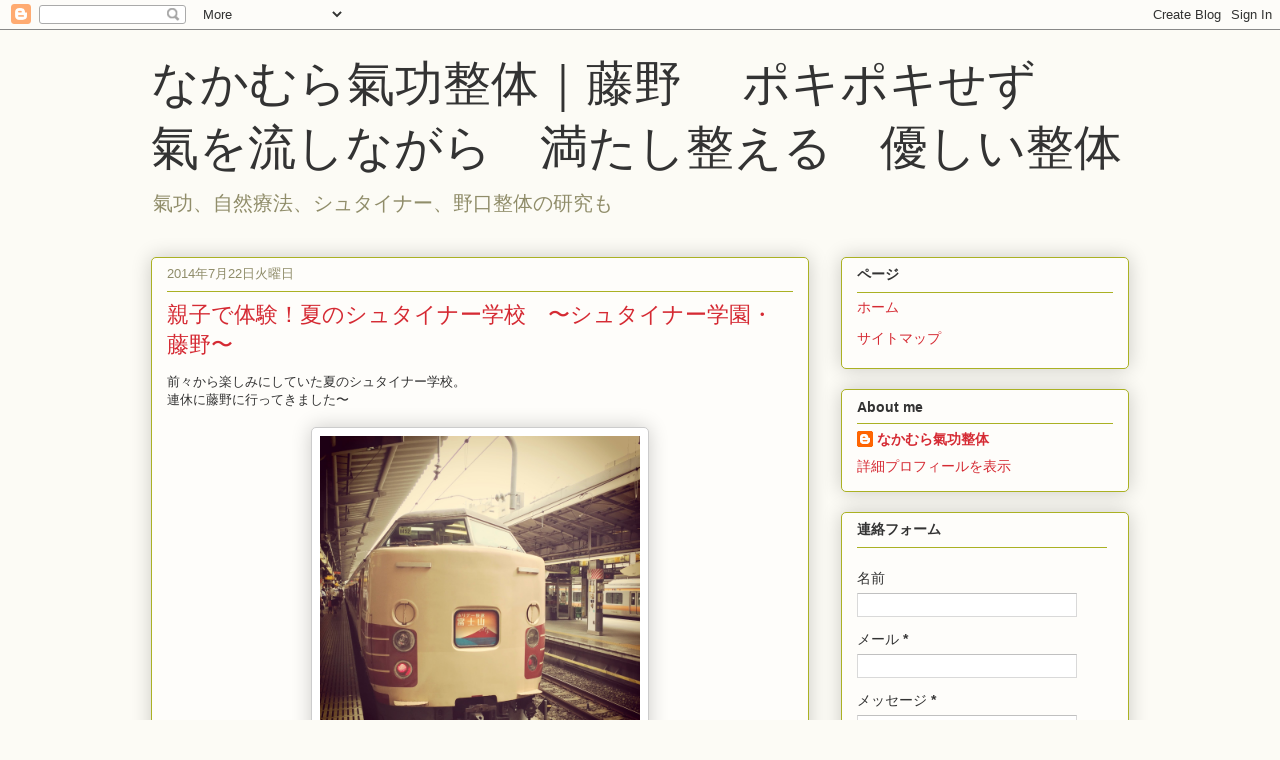

--- FILE ---
content_type: text/html; charset=UTF-8
request_url: https://cureayan.blogspot.com/2014/07/
body_size: 19177
content:
<!DOCTYPE html>
<html class='v2' dir='ltr' lang='ja'>
<head>
<link href='https://www.blogger.com/static/v1/widgets/335934321-css_bundle_v2.css' rel='stylesheet' type='text/css'/>
<meta content='width=1100' name='viewport'/>
<meta content='text/html; charset=UTF-8' http-equiv='Content-Type'/>
<meta content='blogger' name='generator'/>
<link href='https://cureayan.blogspot.com/favicon.ico' rel='icon' type='image/x-icon'/>
<link href='http://cureayan.blogspot.com/2014/07/' rel='canonical'/>
<link rel="alternate" type="application/atom+xml" title="なかむら氣功整体&#65372;藤野&#12288; ポキポキせず&#12288;氣を流しながら&#12288;満たし整える&#12288;優しい整体 - Atom" href="https://cureayan.blogspot.com/feeds/posts/default" />
<link rel="alternate" type="application/rss+xml" title="なかむら氣功整体&#65372;藤野&#12288; ポキポキせず&#12288;氣を流しながら&#12288;満たし整える&#12288;優しい整体 - RSS" href="https://cureayan.blogspot.com/feeds/posts/default?alt=rss" />
<link rel="service.post" type="application/atom+xml" title="なかむら氣功整体&#65372;藤野&#12288; ポキポキせず&#12288;氣を流しながら&#12288;満たし整える&#12288;優しい整体 - Atom" href="https://www.blogger.com/feeds/801299813094346872/posts/default" />
<!--Can't find substitution for tag [blog.ieCssRetrofitLinks]-->
<meta content='藤野で「なかむら氣功整体」主宰。自分の身体を氣持ちよく整えておくためのあれこれをお伝えしています。' name='description'/>
<meta content='http://cureayan.blogspot.com/2014/07/' property='og:url'/>
<meta content='なかむら氣功整体｜藤野　 ポキポキせず　氣を流しながら　満たし整える　優しい整体' property='og:title'/>
<meta content='藤野で「なかむら氣功整体」主宰。自分の身体を氣持ちよく整えておくためのあれこれをお伝えしています。' property='og:description'/>
<title>なかむら氣功整体&#65372;藤野&#12288; ポキポキせず&#12288;氣を流しながら&#12288;満たし整える&#12288;優しい整体: 7月 2014</title>
<style id='page-skin-1' type='text/css'><!--
/*
-----------------------------------------------
Blogger Template Style
Name:     Awesome Inc.
Designer: Tina Chen
URL:      tinachen.org
----------------------------------------------- */
/* Content
----------------------------------------------- */
body {
font: normal normal 13px Arial, Tahoma, Helvetica, FreeSans, sans-serif;
color: #333333;
background: #fcfbf5 none repeat scroll top left;
}
html body .content-outer {
min-width: 0;
max-width: 100%;
width: 100%;
}
a:link {
text-decoration: none;
color: #d52a33;
}
a:visited {
text-decoration: none;
color: #7d181e;
}
a:hover {
text-decoration: underline;
color: #d52a33;
}
.body-fauxcolumn-outer .cap-top {
position: absolute;
z-index: 1;
height: 276px;
width: 100%;
background: transparent none repeat-x scroll top left;
_background-image: none;
}
/* Columns
----------------------------------------------- */
.content-inner {
padding: 0;
}
.header-inner .section {
margin: 0 16px;
}
.tabs-inner .section {
margin: 0 16px;
}
.main-inner {
padding-top: 30px;
}
.main-inner .column-center-inner,
.main-inner .column-left-inner,
.main-inner .column-right-inner {
padding: 0 5px;
}
*+html body .main-inner .column-center-inner {
margin-top: -30px;
}
#layout .main-inner .column-center-inner {
margin-top: 0;
}
/* Header
----------------------------------------------- */
.header-outer {
margin: 0 0 0 0;
background: transparent none repeat scroll 0 0;
}
.Header h1 {
font: normal normal 48px Georgia, Utopia, 'Palatino Linotype', Palatino, serif;
color: #333333;
text-shadow: 0 0 -1px #000000;
}
.Header h1 a {
color: #333333;
}
.Header .description {
font: normal normal 20px Georgia, Utopia, 'Palatino Linotype', Palatino, serif;
color: #908d6a;
}
.header-inner .Header .titlewrapper,
.header-inner .Header .descriptionwrapper {
padding-left: 0;
padding-right: 0;
margin-bottom: 0;
}
.header-inner .Header .titlewrapper {
padding-top: 22px;
}
/* Tabs
----------------------------------------------- */
.tabs-outer {
overflow: hidden;
position: relative;
background: #b3ca88 url(//www.blogblog.com/1kt/awesomeinc/tabs_gradient_light.png) repeat scroll 0 0;
}
#layout .tabs-outer {
overflow: visible;
}
.tabs-cap-top, .tabs-cap-bottom {
position: absolute;
width: 100%;
border-top: 1px solid #908d6a;
}
.tabs-cap-bottom {
bottom: 0;
}
.tabs-inner .widget li a {
display: inline-block;
margin: 0;
padding: .6em 1.5em;
font: normal normal 13px Arial, Tahoma, Helvetica, FreeSans, sans-serif;
color: #333333;
border-top: 1px solid #908d6a;
border-bottom: 1px solid #908d6a;
border-left: 1px solid #908d6a;
height: 16px;
line-height: 16px;
}
.tabs-inner .widget li:last-child a {
border-right: 1px solid #908d6a;
}
.tabs-inner .widget li.selected a, .tabs-inner .widget li a:hover {
background: #63704b url(//www.blogblog.com/1kt/awesomeinc/tabs_gradient_light.png) repeat-x scroll 0 -100px;
color: #ffffff;
}
/* Headings
----------------------------------------------- */
h2 {
font: normal bold 14px Arial, Tahoma, Helvetica, FreeSans, sans-serif;
color: #333333;
}
/* Widgets
----------------------------------------------- */
.main-inner .section {
margin: 0 27px;
padding: 0;
}
.main-inner .column-left-outer,
.main-inner .column-right-outer {
margin-top: 0;
}
#layout .main-inner .column-left-outer,
#layout .main-inner .column-right-outer {
margin-top: 0;
}
.main-inner .column-left-inner,
.main-inner .column-right-inner {
background: transparent none repeat 0 0;
-moz-box-shadow: 0 0 0 rgba(0, 0, 0, .2);
-webkit-box-shadow: 0 0 0 rgba(0, 0, 0, .2);
-goog-ms-box-shadow: 0 0 0 rgba(0, 0, 0, .2);
box-shadow: 0 0 0 rgba(0, 0, 0, .2);
-moz-border-radius: 5px;
-webkit-border-radius: 5px;
-goog-ms-border-radius: 5px;
border-radius: 5px;
}
#layout .main-inner .column-left-inner,
#layout .main-inner .column-right-inner {
margin-top: 0;
}
.sidebar .widget {
font: normal normal 14px Arial, Tahoma, Helvetica, FreeSans, sans-serif;
color: #333333;
}
.sidebar .widget a:link {
color: #d52a33;
}
.sidebar .widget a:visited {
color: #7d181e;
}
.sidebar .widget a:hover {
color: #d52a33;
}
.sidebar .widget h2 {
text-shadow: 0 0 -1px #000000;
}
.main-inner .widget {
background-color: #fefdfa;
border: 1px solid #aab123;
padding: 0 15px 15px;
margin: 20px -16px;
-moz-box-shadow: 0 0 20px rgba(0, 0, 0, .2);
-webkit-box-shadow: 0 0 20px rgba(0, 0, 0, .2);
-goog-ms-box-shadow: 0 0 20px rgba(0, 0, 0, .2);
box-shadow: 0 0 20px rgba(0, 0, 0, .2);
-moz-border-radius: 5px;
-webkit-border-radius: 5px;
-goog-ms-border-radius: 5px;
border-radius: 5px;
}
.main-inner .widget h2 {
margin: 0 -0;
padding: .6em 0 .5em;
border-bottom: 1px solid transparent;
}
.footer-inner .widget h2 {
padding: 0 0 .4em;
border-bottom: 1px solid transparent;
}
.main-inner .widget h2 + div, .footer-inner .widget h2 + div {
border-top: 1px solid #aab123;
padding-top: 8px;
}
.main-inner .widget .widget-content {
margin: 0 -0;
padding: 7px 0 0;
}
.main-inner .widget ul, .main-inner .widget #ArchiveList ul.flat {
margin: -8px -15px 0;
padding: 0;
list-style: none;
}
.main-inner .widget #ArchiveList {
margin: -8px 0 0;
}
.main-inner .widget ul li, .main-inner .widget #ArchiveList ul.flat li {
padding: .5em 15px;
text-indent: 0;
color: #666666;
border-top: 0 solid #aab123;
border-bottom: 1px solid transparent;
}
.main-inner .widget #ArchiveList ul li {
padding-top: .25em;
padding-bottom: .25em;
}
.main-inner .widget ul li:first-child, .main-inner .widget #ArchiveList ul.flat li:first-child {
border-top: none;
}
.main-inner .widget ul li:last-child, .main-inner .widget #ArchiveList ul.flat li:last-child {
border-bottom: none;
}
.post-body {
position: relative;
}
.main-inner .widget .post-body ul {
padding: 0 2.5em;
margin: .5em 0;
list-style: disc;
}
.main-inner .widget .post-body ul li {
padding: 0.25em 0;
margin-bottom: .25em;
color: #333333;
border: none;
}
.footer-inner .widget ul {
padding: 0;
list-style: none;
}
.widget .zippy {
color: #666666;
}
/* Posts
----------------------------------------------- */
body .main-inner .Blog {
padding: 0;
margin-bottom: 1em;
background-color: transparent;
border: none;
-moz-box-shadow: 0 0 0 rgba(0, 0, 0, 0);
-webkit-box-shadow: 0 0 0 rgba(0, 0, 0, 0);
-goog-ms-box-shadow: 0 0 0 rgba(0, 0, 0, 0);
box-shadow: 0 0 0 rgba(0, 0, 0, 0);
}
.main-inner .section:last-child .Blog:last-child {
padding: 0;
margin-bottom: 1em;
}
.main-inner .widget h2.date-header {
margin: 0 -15px 1px;
padding: 0 0 0 0;
font: normal normal 13px Arial, Tahoma, Helvetica, FreeSans, sans-serif;
color: #908d6a;
background: transparent none no-repeat scroll top left;
border-top: 0 solid #aab123;
border-bottom: 1px solid transparent;
-moz-border-radius-topleft: 0;
-moz-border-radius-topright: 0;
-webkit-border-top-left-radius: 0;
-webkit-border-top-right-radius: 0;
border-top-left-radius: 0;
border-top-right-radius: 0;
position: static;
bottom: 100%;
right: 15px;
text-shadow: 0 0 -1px #000000;
}
.main-inner .widget h2.date-header span {
font: normal normal 13px Arial, Tahoma, Helvetica, FreeSans, sans-serif;
display: block;
padding: .5em 15px;
border-left: 0 solid #aab123;
border-right: 0 solid #aab123;
}
.date-outer {
position: relative;
margin: 30px 0 20px;
padding: 0 15px;
background-color: #fefdfa;
border: 1px solid #aab123;
-moz-box-shadow: 0 0 20px rgba(0, 0, 0, .2);
-webkit-box-shadow: 0 0 20px rgba(0, 0, 0, .2);
-goog-ms-box-shadow: 0 0 20px rgba(0, 0, 0, .2);
box-shadow: 0 0 20px rgba(0, 0, 0, .2);
-moz-border-radius: 5px;
-webkit-border-radius: 5px;
-goog-ms-border-radius: 5px;
border-radius: 5px;
}
.date-outer:first-child {
margin-top: 0;
}
.date-outer:last-child {
margin-bottom: 20px;
-moz-border-radius-bottomleft: 5px;
-moz-border-radius-bottomright: 5px;
-webkit-border-bottom-left-radius: 5px;
-webkit-border-bottom-right-radius: 5px;
-goog-ms-border-bottom-left-radius: 5px;
-goog-ms-border-bottom-right-radius: 5px;
border-bottom-left-radius: 5px;
border-bottom-right-radius: 5px;
}
.date-posts {
margin: 0 -0;
padding: 0 0;
clear: both;
}
.post-outer, .inline-ad {
border-top: 1px solid #aab123;
margin: 0 -0;
padding: 15px 0;
}
.post-outer {
padding-bottom: 10px;
}
.post-outer:first-child {
padding-top: 0;
border-top: none;
}
.post-outer:last-child, .inline-ad:last-child {
border-bottom: none;
}
.post-body {
position: relative;
}
.post-body img {
padding: 8px;
background: #ffffff;
border: 1px solid #cccccc;
-moz-box-shadow: 0 0 20px rgba(0, 0, 0, .2);
-webkit-box-shadow: 0 0 20px rgba(0, 0, 0, .2);
box-shadow: 0 0 20px rgba(0, 0, 0, .2);
-moz-border-radius: 5px;
-webkit-border-radius: 5px;
border-radius: 5px;
}
h3.post-title, h4 {
font: normal normal 22px Georgia, Utopia, 'Palatino Linotype', Palatino, serif;
color: #d52a33;
}
h3.post-title a {
font: normal normal 22px Georgia, Utopia, 'Palatino Linotype', Palatino, serif;
color: #d52a33;
}
h3.post-title a:hover {
color: #d52a33;
text-decoration: underline;
}
.post-header {
margin: 0 0 1em;
}
.post-body {
line-height: 1.4;
}
.post-outer h2 {
color: #333333;
}
.post-footer {
margin: 1.5em 0 0;
}
#blog-pager {
padding: 15px;
font-size: 120%;
background-color: #fefdfa;
border: 1px solid #aab123;
-moz-box-shadow: 0 0 20px rgba(0, 0, 0, .2);
-webkit-box-shadow: 0 0 20px rgba(0, 0, 0, .2);
-goog-ms-box-shadow: 0 0 20px rgba(0, 0, 0, .2);
box-shadow: 0 0 20px rgba(0, 0, 0, .2);
-moz-border-radius: 5px;
-webkit-border-radius: 5px;
-goog-ms-border-radius: 5px;
border-radius: 5px;
-moz-border-radius-topleft: 5px;
-moz-border-radius-topright: 5px;
-webkit-border-top-left-radius: 5px;
-webkit-border-top-right-radius: 5px;
-goog-ms-border-top-left-radius: 5px;
-goog-ms-border-top-right-radius: 5px;
border-top-left-radius: 5px;
border-top-right-radius-topright: 5px;
margin-top: 1em;
}
.blog-feeds, .post-feeds {
margin: 1em 0;
text-align: center;
color: #333333;
}
.blog-feeds a, .post-feeds a {
color: #d52a33;
}
.blog-feeds a:visited, .post-feeds a:visited {
color: #7d181e;
}
.blog-feeds a:hover, .post-feeds a:hover {
color: #d52a33;
}
.post-outer .comments {
margin-top: 2em;
}
/* Comments
----------------------------------------------- */
.comments .comments-content .icon.blog-author {
background-repeat: no-repeat;
background-image: url([data-uri]);
}
.comments .comments-content .loadmore a {
border-top: 1px solid #908d6a;
border-bottom: 1px solid #908d6a;
}
.comments .continue {
border-top: 2px solid #908d6a;
}
/* Footer
----------------------------------------------- */
.footer-outer {
margin: -20px 0 -1px;
padding: 20px 0 0;
color: #333333;
overflow: hidden;
}
.footer-fauxborder-left {
border-top: 1px solid #aab123;
background: #fefdfa none repeat scroll 0 0;
-moz-box-shadow: 0 0 20px rgba(0, 0, 0, .2);
-webkit-box-shadow: 0 0 20px rgba(0, 0, 0, .2);
-goog-ms-box-shadow: 0 0 20px rgba(0, 0, 0, .2);
box-shadow: 0 0 20px rgba(0, 0, 0, .2);
margin: 0 -20px;
}
/* Mobile
----------------------------------------------- */
body.mobile {
background-size: auto;
}
.mobile .body-fauxcolumn-outer {
background: transparent none repeat scroll top left;
}
*+html body.mobile .main-inner .column-center-inner {
margin-top: 0;
}
.mobile .main-inner .widget {
padding: 0 0 15px;
}
.mobile .main-inner .widget h2 + div,
.mobile .footer-inner .widget h2 + div {
border-top: none;
padding-top: 0;
}
.mobile .footer-inner .widget h2 {
padding: 0.5em 0;
border-bottom: none;
}
.mobile .main-inner .widget .widget-content {
margin: 0;
padding: 7px 0 0;
}
.mobile .main-inner .widget ul,
.mobile .main-inner .widget #ArchiveList ul.flat {
margin: 0 -15px 0;
}
.mobile .main-inner .widget h2.date-header {
right: 0;
}
.mobile .date-header span {
padding: 0.4em 0;
}
.mobile .date-outer:first-child {
margin-bottom: 0;
border: 1px solid #aab123;
-moz-border-radius-topleft: 5px;
-moz-border-radius-topright: 5px;
-webkit-border-top-left-radius: 5px;
-webkit-border-top-right-radius: 5px;
-goog-ms-border-top-left-radius: 5px;
-goog-ms-border-top-right-radius: 5px;
border-top-left-radius: 5px;
border-top-right-radius: 5px;
}
.mobile .date-outer {
border-color: #aab123;
border-width: 0 1px 1px;
}
.mobile .date-outer:last-child {
margin-bottom: 0;
}
.mobile .main-inner {
padding: 0;
}
.mobile .header-inner .section {
margin: 0;
}
.mobile .post-outer, .mobile .inline-ad {
padding: 5px 0;
}
.mobile .tabs-inner .section {
margin: 0 10px;
}
.mobile .main-inner .widget h2 {
margin: 0;
padding: 0;
}
.mobile .main-inner .widget h2.date-header span {
padding: 0;
}
.mobile .main-inner .widget .widget-content {
margin: 0;
padding: 7px 0 0;
}
.mobile #blog-pager {
border: 1px solid transparent;
background: #fefdfa none repeat scroll 0 0;
}
.mobile .main-inner .column-left-inner,
.mobile .main-inner .column-right-inner {
background: transparent none repeat 0 0;
-moz-box-shadow: none;
-webkit-box-shadow: none;
-goog-ms-box-shadow: none;
box-shadow: none;
}
.mobile .date-posts {
margin: 0;
padding: 0;
}
.mobile .footer-fauxborder-left {
margin: 0;
border-top: inherit;
}
.mobile .main-inner .section:last-child .Blog:last-child {
margin-bottom: 0;
}
.mobile-index-contents {
color: #333333;
}
.mobile .mobile-link-button {
background: #d52a33 url(//www.blogblog.com/1kt/awesomeinc/tabs_gradient_light.png) repeat scroll 0 0;
}
.mobile-link-button a:link, .mobile-link-button a:visited {
color: #ffffff;
}
.mobile .tabs-inner .PageList .widget-content {
background: transparent;
border-top: 1px solid;
border-color: #908d6a;
color: #333333;
}
.mobile .tabs-inner .PageList .widget-content .pagelist-arrow {
border-left: 1px solid #908d6a;
}

--></style>
<style id='template-skin-1' type='text/css'><!--
body {
min-width: 1010px;
}
.content-outer, .content-fauxcolumn-outer, .region-inner {
min-width: 1010px;
max-width: 1010px;
_width: 1010px;
}
.main-inner .columns {
padding-left: 0px;
padding-right: 320px;
}
.main-inner .fauxcolumn-center-outer {
left: 0px;
right: 320px;
/* IE6 does not respect left and right together */
_width: expression(this.parentNode.offsetWidth -
parseInt("0px") -
parseInt("320px") + 'px');
}
.main-inner .fauxcolumn-left-outer {
width: 0px;
}
.main-inner .fauxcolumn-right-outer {
width: 320px;
}
.main-inner .column-left-outer {
width: 0px;
right: 100%;
margin-left: -0px;
}
.main-inner .column-right-outer {
width: 320px;
margin-right: -320px;
}
#layout {
min-width: 0;
}
#layout .content-outer {
min-width: 0;
width: 800px;
}
#layout .region-inner {
min-width: 0;
width: auto;
}
body#layout div.add_widget {
padding: 8px;
}
body#layout div.add_widget a {
margin-left: 32px;
}
--></style>
<link href='https://www.blogger.com/dyn-css/authorization.css?targetBlogID=801299813094346872&amp;zx=5dfad1c0-8c02-46c0-add6-3c29d8048126' media='none' onload='if(media!=&#39;all&#39;)media=&#39;all&#39;' rel='stylesheet'/><noscript><link href='https://www.blogger.com/dyn-css/authorization.css?targetBlogID=801299813094346872&amp;zx=5dfad1c0-8c02-46c0-add6-3c29d8048126' rel='stylesheet'/></noscript>
<meta name='google-adsense-platform-account' content='ca-host-pub-1556223355139109'/>
<meta name='google-adsense-platform-domain' content='blogspot.com'/>

</head>
<body class='loading variant-renewable'>
<div class='navbar section' id='navbar' name='Navbar'><div class='widget Navbar' data-version='1' id='Navbar1'><script type="text/javascript">
    function setAttributeOnload(object, attribute, val) {
      if(window.addEventListener) {
        window.addEventListener('load',
          function(){ object[attribute] = val; }, false);
      } else {
        window.attachEvent('onload', function(){ object[attribute] = val; });
      }
    }
  </script>
<div id="navbar-iframe-container"></div>
<script type="text/javascript" src="https://apis.google.com/js/platform.js"></script>
<script type="text/javascript">
      gapi.load("gapi.iframes:gapi.iframes.style.bubble", function() {
        if (gapi.iframes && gapi.iframes.getContext) {
          gapi.iframes.getContext().openChild({
              url: 'https://www.blogger.com/navbar/801299813094346872?origin\x3dhttps://cureayan.blogspot.com',
              where: document.getElementById("navbar-iframe-container"),
              id: "navbar-iframe"
          });
        }
      });
    </script><script type="text/javascript">
(function() {
var script = document.createElement('script');
script.type = 'text/javascript';
script.src = '//pagead2.googlesyndication.com/pagead/js/google_top_exp.js';
var head = document.getElementsByTagName('head')[0];
if (head) {
head.appendChild(script);
}})();
</script>
</div></div>
<div class='body-fauxcolumns'>
<div class='fauxcolumn-outer body-fauxcolumn-outer'>
<div class='cap-top'>
<div class='cap-left'></div>
<div class='cap-right'></div>
</div>
<div class='fauxborder-left'>
<div class='fauxborder-right'></div>
<div class='fauxcolumn-inner'>
</div>
</div>
<div class='cap-bottom'>
<div class='cap-left'></div>
<div class='cap-right'></div>
</div>
</div>
</div>
<div class='content'>
<div class='content-fauxcolumns'>
<div class='fauxcolumn-outer content-fauxcolumn-outer'>
<div class='cap-top'>
<div class='cap-left'></div>
<div class='cap-right'></div>
</div>
<div class='fauxborder-left'>
<div class='fauxborder-right'></div>
<div class='fauxcolumn-inner'>
</div>
</div>
<div class='cap-bottom'>
<div class='cap-left'></div>
<div class='cap-right'></div>
</div>
</div>
</div>
<div class='content-outer'>
<div class='content-cap-top cap-top'>
<div class='cap-left'></div>
<div class='cap-right'></div>
</div>
<div class='fauxborder-left content-fauxborder-left'>
<div class='fauxborder-right content-fauxborder-right'></div>
<div class='content-inner'>
<header>
<div class='header-outer'>
<div class='header-cap-top cap-top'>
<div class='cap-left'></div>
<div class='cap-right'></div>
</div>
<div class='fauxborder-left header-fauxborder-left'>
<div class='fauxborder-right header-fauxborder-right'></div>
<div class='region-inner header-inner'>
<div class='header section' id='header' name='ヘッダー'><div class='widget Header' data-version='1' id='Header1'>
<div id='header-inner'>
<div class='titlewrapper'>
<h1 class='title'>
<a href='https://cureayan.blogspot.com/'>
なかむら氣功整体&#65372;藤野&#12288; ポキポキせず&#12288;氣を流しながら&#12288;満たし整える&#12288;優しい整体
</a>
</h1>
</div>
<div class='descriptionwrapper'>
<p class='description'><span>氣功&#12289;自然療法&#12289;シュタイナー&#12289;野口整体の研究も</span></p>
</div>
</div>
</div></div>
</div>
</div>
<div class='header-cap-bottom cap-bottom'>
<div class='cap-left'></div>
<div class='cap-right'></div>
</div>
</div>
</header>
<div class='tabs-outer'>
<div class='tabs-cap-top cap-top'>
<div class='cap-left'></div>
<div class='cap-right'></div>
</div>
<div class='fauxborder-left tabs-fauxborder-left'>
<div class='fauxborder-right tabs-fauxborder-right'></div>
<div class='region-inner tabs-inner'>
<div class='tabs no-items section' id='crosscol' name='Cross-Column'></div>
<div class='tabs no-items section' id='crosscol-overflow' name='Cross-Column 2'></div>
</div>
</div>
<div class='tabs-cap-bottom cap-bottom'>
<div class='cap-left'></div>
<div class='cap-right'></div>
</div>
</div>
<div class='main-outer'>
<div class='main-cap-top cap-top'>
<div class='cap-left'></div>
<div class='cap-right'></div>
</div>
<div class='fauxborder-left main-fauxborder-left'>
<div class='fauxborder-right main-fauxborder-right'></div>
<div class='region-inner main-inner'>
<div class='columns fauxcolumns'>
<div class='fauxcolumn-outer fauxcolumn-center-outer'>
<div class='cap-top'>
<div class='cap-left'></div>
<div class='cap-right'></div>
</div>
<div class='fauxborder-left'>
<div class='fauxborder-right'></div>
<div class='fauxcolumn-inner'>
</div>
</div>
<div class='cap-bottom'>
<div class='cap-left'></div>
<div class='cap-right'></div>
</div>
</div>
<div class='fauxcolumn-outer fauxcolumn-left-outer'>
<div class='cap-top'>
<div class='cap-left'></div>
<div class='cap-right'></div>
</div>
<div class='fauxborder-left'>
<div class='fauxborder-right'></div>
<div class='fauxcolumn-inner'>
</div>
</div>
<div class='cap-bottom'>
<div class='cap-left'></div>
<div class='cap-right'></div>
</div>
</div>
<div class='fauxcolumn-outer fauxcolumn-right-outer'>
<div class='cap-top'>
<div class='cap-left'></div>
<div class='cap-right'></div>
</div>
<div class='fauxborder-left'>
<div class='fauxborder-right'></div>
<div class='fauxcolumn-inner'>
</div>
</div>
<div class='cap-bottom'>
<div class='cap-left'></div>
<div class='cap-right'></div>
</div>
</div>
<!-- corrects IE6 width calculation -->
<div class='columns-inner'>
<div class='column-center-outer'>
<div class='column-center-inner'>
<div class='main section' id='main' name='メイン'><div class='widget Blog' data-version='1' id='Blog1'>
<div class='blog-posts hfeed'>

          <div class="date-outer">
        
<h2 class='date-header'><span>2014年7月22日火曜日</span></h2>

          <div class="date-posts">
        
<div class='post-outer'>
<div class='post hentry uncustomized-post-template' itemprop='blogPost' itemscope='itemscope' itemtype='http://schema.org/BlogPosting'>
<meta content='https://blogger.googleusercontent.com/img/b/R29vZ2xl/AVvXsEjBNLs1ByDGa6YdS-bOfasZClo3Xs9WbvGVrbdFN7k131ubeL3Z3QR5dk71h34PFQdeZgX3IUYnQJ-CJfVC4tkRsBuP7JFI1mygp2FBOISZspNikrpr6BN2Ty_d_y__oEPK7xXpIretZTs/s1600/image-99.jpeg' itemprop='image_url'/>
<meta content='801299813094346872' itemprop='blogId'/>
<meta content='1484733915021579101' itemprop='postId'/>
<a name='1484733915021579101'></a>
<h3 class='post-title entry-title' itemprop='name'>
<a href='https://cureayan.blogspot.com/2014/07/blog-post_22.html'>親子で体験&#65281;夏のシュタイナー学校&#12288;&#12316;シュタイナー学園&#12539;藤野&#12316;</a>
</h3>
<div class='post-header'>
<div class='post-header-line-1'></div>
</div>
<div class='post-body entry-content' id='post-body-1484733915021579101' itemprop='articleBody'>
前々から楽しみにしていた夏のシュタイナー学校&#12290;<div>
連休に藤野に行ってきました&#12316;</div>
<div>
<br /></div>
<div class="separator" style="clear: both; text-align: center;">
<a href="https://blogger.googleusercontent.com/img/b/R29vZ2xl/AVvXsEjBNLs1ByDGa6YdS-bOfasZClo3Xs9WbvGVrbdFN7k131ubeL3Z3QR5dk71h34PFQdeZgX3IUYnQJ-CJfVC4tkRsBuP7JFI1mygp2FBOISZspNikrpr6BN2Ty_d_y__oEPK7xXpIretZTs/s1600/image-99.jpeg" imageanchor="1" style="margin-left: 1em; margin-right: 1em;"><img border="0" height="320" src="https://blogger.googleusercontent.com/img/b/R29vZ2xl/AVvXsEjBNLs1ByDGa6YdS-bOfasZClo3Xs9WbvGVrbdFN7k131ubeL3Z3QR5dk71h34PFQdeZgX3IUYnQJ-CJfVC4tkRsBuP7JFI1mygp2FBOISZspNikrpr6BN2Ty_d_y__oEPK7xXpIretZTs/s1600/image-99.jpeg" width="320" /></a></div>
<div>
<br /></div>
<div>
またまたホリデー快速富士山1号&#9734;</div>
<div>
<br /></div>
<div>
お天気もなんとかもってくれてよかった&#65281;</div>
<div>
<br /></div>
<div>
<br /></div>
<div>
今回何と言っても&#12289;親が授業を体験できることと</div>
<div>
在校生のお宅にホームステイできるのが楽しみで&#12290;</div>
<div>
<br /></div>
<div>
<br /></div>
<div>
親が授業を体験している間</div>
<div>
子どもたちは別の教室で&#12289;シュタイナー幼稚園の体験&#12290;</div>
<div>
離れるのを嫌がるかな&#65311;&#65311;</div>
<div>
と思ったら&#12289;案外すんなりバイバイできて</div>
<div>
2日目は自分から行ってしまうほど&#12290;</div>
<div>
<br /></div>
<div>
蜜ろうねんどをしたり&#12289;絵を描いたり</div>
<div>
お散歩したり&#12289;小人さんとかくれんぼをしたようです&#12290;</div>
<div>
<br /></div>
<div>
<br /></div>
<div>
体験授業は算数と音楽&#12290;</div>
<div>
1日目は初等部の子どもたちがどんなことをやっているか</div>
<div>
身体を動かしたり&#12289;クレヨンで描いてみたり&#12290;</div>
<div>
<br /></div>
<div class="separator" style="clear: both; text-align: center;">
<a href="https://blogger.googleusercontent.com/img/b/R29vZ2xl/AVvXsEggNfT7XsKSGTVevl_CCqGvzQznezrH5M37iYxZAQTniiwqP8grUdtzLC-ZbAt07dXgNbr-PK2hO21jFRHMq_6ZaR1gsZSUPIBguoAnzUe-xsJo6BfbKyo2fb3ptyPw2JGugOwoe098ods/s1600/image-98.jpeg" imageanchor="1" style="margin-left: 1em; margin-right: 1em;"><img border="0" height="320" src="https://blogger.googleusercontent.com/img/b/R29vZ2xl/AVvXsEggNfT7XsKSGTVevl_CCqGvzQznezrH5M37iYxZAQTniiwqP8grUdtzLC-ZbAt07dXgNbr-PK2hO21jFRHMq_6ZaR1gsZSUPIBguoAnzUe-xsJo6BfbKyo2fb3ptyPw2JGugOwoe098ods/s1600/image-98.jpeg" width="320" /></a></div>
<div>
<br /></div>
<div>
<br /></div>
<div>
7歳くらいから14歳くらいまでの子どもは</div>
<div>
美しいもの&#12289;調和のとれたものに強く心を惹きつけられ</div>
<div>
絵画や音楽などの芸術に触れ</div>
<div>
感動と共に様々な学びを深めることを通して</div>
<div>
<br /></div>
<div>
&#12300;世界は美しい&#12301;</div>
<div>
<br /></div>
<div>
という感情が生まれる</div>
<div>
とシュタイナー教育では言われています&#12290;</div>
<div>
<br /></div>
<div>
<br /></div>
<div>
幾何学のことにまで内容が進んで</div>
<div>
&#12300;幾何学は美しさの宝庫なんですよ&#12301;</div>
<div>
と先生がおっしゃって</div>
<div>
それが腑に落ちた時に&#12289;感動して涙が出そうに&#12290;</div>
<div>
<br /></div>
<div>
あー私はこれは経験できなかったなあという想いと</div>
<div>
娘がそれを経験できたらどんなに素晴らしいだろうなー</div>
<div>
という想いとが交差してね&#12316;</div>
<div>
<br /></div>
<div>
<br /></div>
<div>
音楽の授業では先生が</div>
<div>
&#12300;シュタイナー学校の大きな特徴は</div>
<div>
私たちがどこから来てどこへかえっていくのか</div>
<div>
ということが根底にあること&#12290;</div>
<div>
<br /></div>
<div>
9歳くらいまではどこから来たのかという余韻みたいなものが残っていて</div>
<div>
その余韻を音楽を通して思い出させて</div>
<div>
刻み込んであげたいと思っている&#12290;&#12301;</div>
<div>
<br /></div>
<div>
とおっしゃっていたのが印象的でした&#12290;</div>
<div>
<br /></div>
<div>
&#12300;上手になることを目標にはしていない</div>
<div>
音楽的な身体になることを目指している&#12290;&#12301;とも&#12290;</div>
<div>
<br /></div>
<div>
そのためにはっていうところを</div>
<div>
実際に響きの楽器を奏でてみたり</div>
<div>
聴くっていうのはどういうことなんだということを体感したり&#12290;</div>
<div>
<br /></div>
<div>
先生の一つ一つの想いが心に響いて</div>
<div>
身体の中にふわっと入ってきたのでした&#12290;</div>
<div>
<br /></div>
<div>
つづく</div>
<div>
<br /></div>
<div>
<br /></div>
<div>
<br /></div>
<div style='clear: both;'></div>
</div>
<div class='post-footer'>
<div class='post-footer-line post-footer-line-1'>
<span class='post-author vcard'>
投稿者
<span class='fn' itemprop='author' itemscope='itemscope' itemtype='http://schema.org/Person'>
<meta content='https://www.blogger.com/profile/02086420300099224801' itemprop='url'/>
<a class='g-profile' href='https://www.blogger.com/profile/02086420300099224801' rel='author' title='author profile'>
<span itemprop='name'>なかむら氣功整体</span>
</a>
</span>
</span>
<span class='post-timestamp'>
時刻:
<meta content='http://cureayan.blogspot.com/2014/07/blog-post_22.html' itemprop='url'/>
<a class='timestamp-link' href='https://cureayan.blogspot.com/2014/07/blog-post_22.html' rel='bookmark' title='permanent link'><abbr class='published' itemprop='datePublished' title='2014-07-22T20:58:00+09:00'>20:58</abbr></a>
</span>
<span class='post-comment-link'>
<a class='comment-link' href='https://cureayan.blogspot.com/2014/07/blog-post_22.html#comment-form' onclick=''>
0 件のコメント:
  </a>
</span>
<span class='post-icons'>
<span class='item-control blog-admin pid-327488778'>
<a href='https://www.blogger.com/post-edit.g?blogID=801299813094346872&postID=1484733915021579101&from=pencil' title='投稿を編集'>
<img alt='' class='icon-action' height='18' src='https://resources.blogblog.com/img/icon18_edit_allbkg.gif' width='18'/>
</a>
</span>
</span>
<div class='post-share-buttons goog-inline-block'>
<a class='goog-inline-block share-button sb-email' href='https://www.blogger.com/share-post.g?blogID=801299813094346872&postID=1484733915021579101&target=email' target='_blank' title='メールで送信'><span class='share-button-link-text'>メールで送信</span></a><a class='goog-inline-block share-button sb-blog' href='https://www.blogger.com/share-post.g?blogID=801299813094346872&postID=1484733915021579101&target=blog' onclick='window.open(this.href, "_blank", "height=270,width=475"); return false;' target='_blank' title='BlogThis!'><span class='share-button-link-text'>BlogThis!</span></a><a class='goog-inline-block share-button sb-twitter' href='https://www.blogger.com/share-post.g?blogID=801299813094346872&postID=1484733915021579101&target=twitter' target='_blank' title='X で共有'><span class='share-button-link-text'>X で共有</span></a><a class='goog-inline-block share-button sb-facebook' href='https://www.blogger.com/share-post.g?blogID=801299813094346872&postID=1484733915021579101&target=facebook' onclick='window.open(this.href, "_blank", "height=430,width=640"); return false;' target='_blank' title='Facebook で共有する'><span class='share-button-link-text'>Facebook で共有する</span></a><a class='goog-inline-block share-button sb-pinterest' href='https://www.blogger.com/share-post.g?blogID=801299813094346872&postID=1484733915021579101&target=pinterest' target='_blank' title='Pinterest に共有'><span class='share-button-link-text'>Pinterest に共有</span></a>
</div>
</div>
<div class='post-footer-line post-footer-line-2'>
<span class='post-labels'>
ラベル:
<a href='https://cureayan.blogspot.com/search/label/%E3%82%B7%E3%83%A5%E3%82%BF%E3%82%A4%E3%83%8A%E3%83%BC' rel='tag'>シュタイナー</a>
</span>
</div>
<div class='post-footer-line post-footer-line-3'>
<span class='post-location'>
</span>
</div>
</div>
</div>
</div>

          </div></div>
        

          <div class="date-outer">
        
<h2 class='date-header'><span>2014年7月17日木曜日</span></h2>

          <div class="date-posts">
        
<div class='post-outer'>
<div class='post hentry uncustomized-post-template' itemprop='blogPost' itemscope='itemscope' itemtype='http://schema.org/BlogPosting'>
<meta content='https://blogger.googleusercontent.com/img/b/R29vZ2xl/AVvXsEif_npLcoOYDDeL0p23ddoJLXv3y5ktFejeIPzyISI4m_88qRGDWXYXVWUygUqmigW-R4SM-Q9wTcOOT1nkNkCF8WXMOvj70MSZZ3eg-UrXbNSR0TihS_zuelw60p3lwZk1VgErnAZwbOE/s1600/image+%E3%81%AE%E3%82%B3%E3%83%92%E3%82%9A%E3%83%BC+54.jpeg' itemprop='image_url'/>
<meta content='801299813094346872' itemprop='blogId'/>
<meta content='3340379797016379649' itemprop='postId'/>
<a name='3340379797016379649'></a>
<h3 class='post-title entry-title' itemprop='name'>
<a href='https://cureayan.blogspot.com/2014/07/fm.html'>湘南ビーチFMさんへ行ってきました&#12316;</a>
</h3>
<div class='post-header'>
<div class='post-header-line-1'></div>
</div>
<div class='post-body entry-content' id='post-body-3340379797016379649' itemprop='articleBody'>
事後報告になってしまいましたが<br />
今日は湘南ビーチFMのラジオに出演させていただきました&#12290;<br />
<br />
&#12300;イシイのわくわくしあわせごはん&#12301;<br />
パーソナリティの森川さんにはだいぶ助けていただいて<br />
とても楽しく過ごすことができました&#9834;<br />
<br />
こんな貴重な機会をいただいて本当に感謝です&#12290;<br />
<br />
どんな施術をしているか<br />
氣功整体を学ぼうと思ったきっかけ<br />
松井式のこと<br />
おうち氣功整体のこと<br />
などなど15分という短い時間でしたが<br />
いろいろな方に届くといいな&#12316;と思いながら<br />
お話させていただきました&#12290;<br />
<br />
<br />
<div class="separator" style="clear: both; text-align: center;">
<a href="https://blogger.googleusercontent.com/img/b/R29vZ2xl/AVvXsEif_npLcoOYDDeL0p23ddoJLXv3y5ktFejeIPzyISI4m_88qRGDWXYXVWUygUqmigW-R4SM-Q9wTcOOT1nkNkCF8WXMOvj70MSZZ3eg-UrXbNSR0TihS_zuelw60p3lwZk1VgErnAZwbOE/s1600/image+%E3%81%AE%E3%82%B3%E3%83%92%E3%82%9A%E3%83%BC+54.jpeg" imageanchor="1" style="margin-left: 1em; margin-right: 1em;"><img border="0" height="320" src="https://blogger.googleusercontent.com/img/b/R29vZ2xl/AVvXsEif_npLcoOYDDeL0p23ddoJLXv3y5ktFejeIPzyISI4m_88qRGDWXYXVWUygUqmigW-R4SM-Q9wTcOOT1nkNkCF8WXMOvj70MSZZ3eg-UrXbNSR0TihS_zuelw60p3lwZk1VgErnAZwbOE/s1600/image+%E3%81%AE%E3%82%B3%E3%83%92%E3%82%9A%E3%83%BC+54.jpeg" width="320" /></a></div>
<div class="separator" style="clear: both; text-align: center;">
<br /></div>
<div class="separator" style="clear: both; text-align: left;">
パーソナリティの森川さん</div>
<div class="separator" style="clear: both; text-align: left;">
わくわく隊の熊谷さんと</div>
<div class="separator" style="clear: both; text-align: left;">
<br /></div>
<div class="separator" style="clear: both; text-align: left;">
お二人ともありがとうございました&#65281;</div>
<div class="separator" style="clear: both; text-align: left;">
<br /></div>
<div class="separator" style="clear: both; text-align: left;">
こんなステキな機会をくださった</div>
<div class="separator" style="clear: both; text-align: left;">
LOCOMAMANETWORKSさん</div>
<div class="separator" style="clear: both; text-align: left;">
本当にありがとうございました&#65281;</div>
<div class="separator" style="clear: both; text-align: left;">
<br /></div>
<br />
<div style='clear: both;'></div>
</div>
<div class='post-footer'>
<div class='post-footer-line post-footer-line-1'>
<span class='post-author vcard'>
投稿者
<span class='fn' itemprop='author' itemscope='itemscope' itemtype='http://schema.org/Person'>
<meta content='https://www.blogger.com/profile/02086420300099224801' itemprop='url'/>
<a class='g-profile' href='https://www.blogger.com/profile/02086420300099224801' rel='author' title='author profile'>
<span itemprop='name'>なかむら氣功整体</span>
</a>
</span>
</span>
<span class='post-timestamp'>
時刻:
<meta content='http://cureayan.blogspot.com/2014/07/fm.html' itemprop='url'/>
<a class='timestamp-link' href='https://cureayan.blogspot.com/2014/07/fm.html' rel='bookmark' title='permanent link'><abbr class='published' itemprop='datePublished' title='2014-07-17T22:29:00+09:00'>22:29</abbr></a>
</span>
<span class='post-comment-link'>
<a class='comment-link' href='https://cureayan.blogspot.com/2014/07/fm.html#comment-form' onclick=''>
0 件のコメント:
  </a>
</span>
<span class='post-icons'>
<span class='item-control blog-admin pid-327488778'>
<a href='https://www.blogger.com/post-edit.g?blogID=801299813094346872&postID=3340379797016379649&from=pencil' title='投稿を編集'>
<img alt='' class='icon-action' height='18' src='https://resources.blogblog.com/img/icon18_edit_allbkg.gif' width='18'/>
</a>
</span>
</span>
<div class='post-share-buttons goog-inline-block'>
<a class='goog-inline-block share-button sb-email' href='https://www.blogger.com/share-post.g?blogID=801299813094346872&postID=3340379797016379649&target=email' target='_blank' title='メールで送信'><span class='share-button-link-text'>メールで送信</span></a><a class='goog-inline-block share-button sb-blog' href='https://www.blogger.com/share-post.g?blogID=801299813094346872&postID=3340379797016379649&target=blog' onclick='window.open(this.href, "_blank", "height=270,width=475"); return false;' target='_blank' title='BlogThis!'><span class='share-button-link-text'>BlogThis!</span></a><a class='goog-inline-block share-button sb-twitter' href='https://www.blogger.com/share-post.g?blogID=801299813094346872&postID=3340379797016379649&target=twitter' target='_blank' title='X で共有'><span class='share-button-link-text'>X で共有</span></a><a class='goog-inline-block share-button sb-facebook' href='https://www.blogger.com/share-post.g?blogID=801299813094346872&postID=3340379797016379649&target=facebook' onclick='window.open(this.href, "_blank", "height=430,width=640"); return false;' target='_blank' title='Facebook で共有する'><span class='share-button-link-text'>Facebook で共有する</span></a><a class='goog-inline-block share-button sb-pinterest' href='https://www.blogger.com/share-post.g?blogID=801299813094346872&postID=3340379797016379649&target=pinterest' target='_blank' title='Pinterest に共有'><span class='share-button-link-text'>Pinterest に共有</span></a>
</div>
</div>
<div class='post-footer-line post-footer-line-2'>
<span class='post-labels'>
ラベル:
<a href='https://cureayan.blogspot.com/search/label/%E3%83%A9%E3%82%B8%E3%82%AA%E5%87%BA%E6%BC%94' rel='tag'>ラジオ出演</a>
</span>
</div>
<div class='post-footer-line post-footer-line-3'>
<span class='post-location'>
</span>
</div>
</div>
</div>
</div>

          </div></div>
        

          <div class="date-outer">
        
<h2 class='date-header'><span>2014年7月3日木曜日</span></h2>

          <div class="date-posts">
        
<div class='post-outer'>
<div class='post hentry uncustomized-post-template' itemprop='blogPost' itemscope='itemscope' itemtype='http://schema.org/BlogPosting'>
<meta content='801299813094346872' itemprop='blogId'/>
<meta content='2340336758134722250' itemprop='postId'/>
<a name='2340336758134722250'></a>
<h3 class='post-title entry-title' itemprop='name'>
<a href='https://cureayan.blogspot.com/2014/07/blog-post_3.html'>ビバ&#65281;二人がかり施術&#12288;ピノクラブで自己メンテ</a>
</h3>
<div class='post-header'>
<div class='post-header-line-1'></div>
</div>
<div class='post-body entry-content' id='post-body-2340336758134722250' itemprop='articleBody'>
三茶にある気功整体サロン<br />
<a href="http://pinoclub.net/">&#12300;ピノクラブ&#12301;</a><br />
<br />
最近2日前までに予約をすれば午前中&#65288;10時&#12316;&#65289;も<br />
施術を受けられるようになりました&#12290;<br />
<br />
待ってました&#65281;<br />
とすぐ予約を入れた私&#12290;<br />
<br />
幼稚園のお迎え時間のことを考えたり<br />
せっかく東京まで行くから他の予定と絡めたかったりで<br />
10時からというのはとーっても魅力的&#9834;<br />
<br />
先日も午後からたまたま東京で予定があったので<br />
10時から夢の二人がかりの施術をお願いしました&#12290;<br />
<br />
二人がかりの施術は<br />
施術者二人が同時に上半身&#12289;下半身<br />
右側&#12289;左側と入れ替わり立ち替わりほぐしてくれます&#12290;<br />
<br />
その日は松井式の講師の二人がサロンに入っていたので<br />
これは施術の技を研究するチャ&#12316;ンス&#65281;<br />
と思って臨んだんだけど<br />
<br />
気持ちいいのと痛いのと<br />
脳みそがダラ&#12316;ンとしちゃうのとで<br />
諦めましたw<br />
<br />
顎関節のところが鬼門だった&#12316;<br />
鼠蹊部よりも臀部よりも<br />
そこだったな&#12316;<br />
<br />
二人がかりの施術は60分の間に<br />
身体の隅々までみてもらえて<br />
必要な時は骨盤の調整&#12289;顎関節の施術までしてくれます&#12290;<br />
<br />
<br />
終わったあとは何とも形容しがたい感じ&#12290;<br />
一皮むけたようなスッキリ感と<br />
頭はぼーっとしてる感じで&#12290;<br />
<br />
自分のメンテナンスはやらなきゃって思ってはいるものの<br />
自分のこととなると途端に面倒でねえ&#12290;<br />
<br />
たまにこうやってピノクラブで癒していただこう&#12290;<br />
<br />
初回は半額ですよ&#9734;<br />
<br />
<br />
<a href="http://pinoclub.net/">ピノクラブ</a><br />
世田谷区太子堂2-14-3 アーバンリゾート三軒茶屋5F<br />
三軒茶屋駅北口徒歩1分<br />
03-3411-2875<br />
OPEN&#12288;月&#12316;金10:00&#12316;20:00&#65288;最終受付&#65289;&#65295;土日18:00&#12316;19:00<br />
ネットでの予約は<a href="http://pinoclub.net/yoyaku/form.html">こちら</a><br />
http://pinoclub.net/yoyaku/form.html<br />
<br />
<br />
<br />
<div style='clear: both;'></div>
</div>
<div class='post-footer'>
<div class='post-footer-line post-footer-line-1'>
<span class='post-author vcard'>
投稿者
<span class='fn' itemprop='author' itemscope='itemscope' itemtype='http://schema.org/Person'>
<meta content='https://www.blogger.com/profile/02086420300099224801' itemprop='url'/>
<a class='g-profile' href='https://www.blogger.com/profile/02086420300099224801' rel='author' title='author profile'>
<span itemprop='name'>なかむら氣功整体</span>
</a>
</span>
</span>
<span class='post-timestamp'>
時刻:
<meta content='http://cureayan.blogspot.com/2014/07/blog-post_3.html' itemprop='url'/>
<a class='timestamp-link' href='https://cureayan.blogspot.com/2014/07/blog-post_3.html' rel='bookmark' title='permanent link'><abbr class='published' itemprop='datePublished' title='2014-07-03T21:22:00+09:00'>21:22</abbr></a>
</span>
<span class='post-comment-link'>
<a class='comment-link' href='https://cureayan.blogspot.com/2014/07/blog-post_3.html#comment-form' onclick=''>
0 件のコメント:
  </a>
</span>
<span class='post-icons'>
<span class='item-control blog-admin pid-327488778'>
<a href='https://www.blogger.com/post-edit.g?blogID=801299813094346872&postID=2340336758134722250&from=pencil' title='投稿を編集'>
<img alt='' class='icon-action' height='18' src='https://resources.blogblog.com/img/icon18_edit_allbkg.gif' width='18'/>
</a>
</span>
</span>
<div class='post-share-buttons goog-inline-block'>
<a class='goog-inline-block share-button sb-email' href='https://www.blogger.com/share-post.g?blogID=801299813094346872&postID=2340336758134722250&target=email' target='_blank' title='メールで送信'><span class='share-button-link-text'>メールで送信</span></a><a class='goog-inline-block share-button sb-blog' href='https://www.blogger.com/share-post.g?blogID=801299813094346872&postID=2340336758134722250&target=blog' onclick='window.open(this.href, "_blank", "height=270,width=475"); return false;' target='_blank' title='BlogThis!'><span class='share-button-link-text'>BlogThis!</span></a><a class='goog-inline-block share-button sb-twitter' href='https://www.blogger.com/share-post.g?blogID=801299813094346872&postID=2340336758134722250&target=twitter' target='_blank' title='X で共有'><span class='share-button-link-text'>X で共有</span></a><a class='goog-inline-block share-button sb-facebook' href='https://www.blogger.com/share-post.g?blogID=801299813094346872&postID=2340336758134722250&target=facebook' onclick='window.open(this.href, "_blank", "height=430,width=640"); return false;' target='_blank' title='Facebook で共有する'><span class='share-button-link-text'>Facebook で共有する</span></a><a class='goog-inline-block share-button sb-pinterest' href='https://www.blogger.com/share-post.g?blogID=801299813094346872&postID=2340336758134722250&target=pinterest' target='_blank' title='Pinterest に共有'><span class='share-button-link-text'>Pinterest に共有</span></a>
</div>
</div>
<div class='post-footer-line post-footer-line-2'>
<span class='post-labels'>
ラベル:
<a href='https://cureayan.blogspot.com/search/label/%E3%83%94%E3%83%8E%E3%82%AF%E3%83%A9%E3%83%96' rel='tag'>ピノクラブ</a>
</span>
</div>
<div class='post-footer-line post-footer-line-3'>
<span class='post-location'>
</span>
</div>
</div>
</div>
</div>

        </div></div>
      
</div>
<div class='blog-pager' id='blog-pager'>
<span id='blog-pager-newer-link'>
<a class='blog-pager-newer-link' href='https://cureayan.blogspot.com/search?updated-max=2014-08-14T21:35:00%2B09:00&amp;max-results=5&amp;reverse-paginate=true' id='Blog1_blog-pager-newer-link' title='新しい投稿'>新しい投稿</a>
</span>
<span id='blog-pager-older-link'>
<a class='blog-pager-older-link' href='https://cureayan.blogspot.com/search?updated-max=2014-07-03T21:22:00%2B09:00&amp;max-results=5' id='Blog1_blog-pager-older-link' title='前の投稿'>前の投稿</a>
</span>
<a class='home-link' href='https://cureayan.blogspot.com/'>ホーム</a>
</div>
<div class='clear'></div>
<div class='blog-feeds'>
<div class='feed-links'>
登録:
<a class='feed-link' href='https://cureayan.blogspot.com/feeds/posts/default' target='_blank' type='application/atom+xml'>コメント (Atom)</a>
</div>
</div>
</div></div>
</div>
</div>
<div class='column-left-outer'>
<div class='column-left-inner'>
<aside>
</aside>
</div>
</div>
<div class='column-right-outer'>
<div class='column-right-inner'>
<aside>
<div class='sidebar section' id='sidebar-right-1'><div class='widget PageList' data-version='1' id='PageList1'>
<h2>ページ</h2>
<div class='widget-content'>
<ul>
<li>
<a href='https://cureayan.blogspot.com/'>ホーム</a>
</li>
<li>
<a href='https://cureayan.blogspot.com/p/blog-page.html'>サイトマップ</a>
</li>
</ul>
<div class='clear'></div>
</div>
</div><div class='widget Profile' data-version='1' id='Profile1'>
<h2>About me</h2>
<div class='widget-content'>
<dl class='profile-datablock'>
<dt class='profile-data'>
<a class='profile-name-link g-profile' href='https://www.blogger.com/profile/02086420300099224801' rel='author' style='background-image: url(//www.blogger.com/img/logo-16.png);'>
なかむら氣功整体
</a>
</dt>
</dl>
<a class='profile-link' href='https://www.blogger.com/profile/02086420300099224801' rel='author'>詳細プロフィールを表示</a>
<div class='clear'></div>
</div>
</div><div class='widget ContactForm' data-version='1' id='ContactForm1'>
<h2 class='title'>連絡フォーム</h2>
<div class='contact-form-widget'>
<div class='form'>
<form name='contact-form'>
<p></p>
名前
<br/>
<input class='contact-form-name' id='ContactForm1_contact-form-name' name='name' size='30' type='text' value=''/>
<p></p>
メール
<span style='font-weight: bolder;'>*</span>
<br/>
<input class='contact-form-email' id='ContactForm1_contact-form-email' name='email' size='30' type='text' value=''/>
<p></p>
メッセージ
<span style='font-weight: bolder;'>*</span>
<br/>
<textarea class='contact-form-email-message' cols='25' id='ContactForm1_contact-form-email-message' name='email-message' rows='5'></textarea>
<p></p>
<input class='contact-form-button contact-form-button-submit' id='ContactForm1_contact-form-submit' type='button' value='送信'/>
<p></p>
<div style='text-align: center; max-width: 222px; width: 100%'>
<p class='contact-form-error-message' id='ContactForm1_contact-form-error-message'></p>
<p class='contact-form-success-message' id='ContactForm1_contact-form-success-message'></p>
</div>
</form>
</div>
</div>
<div class='clear'></div>
</div><div class='widget BlogArchive' data-version='1' id='BlogArchive1'>
<h2>ブログ アーカイブ</h2>
<div class='widget-content'>
<div id='ArchiveList'>
<div id='BlogArchive1_ArchiveList'>
<ul class='hierarchy'>
<li class='archivedate collapsed'>
<a class='toggle' href='javascript:void(0)'>
<span class='zippy'>

        &#9658;&#160;
      
</span>
</a>
<a class='post-count-link' href='https://cureayan.blogspot.com/2017/'>
2017
</a>
<span class='post-count' dir='ltr'>(7)</span>
<ul class='hierarchy'>
<li class='archivedate collapsed'>
<a class='toggle' href='javascript:void(0)'>
<span class='zippy'>

        &#9658;&#160;
      
</span>
</a>
<a class='post-count-link' href='https://cureayan.blogspot.com/2017/10/'>
10月
</a>
<span class='post-count' dir='ltr'>(1)</span>
</li>
</ul>
<ul class='hierarchy'>
<li class='archivedate collapsed'>
<a class='toggle' href='javascript:void(0)'>
<span class='zippy'>

        &#9658;&#160;
      
</span>
</a>
<a class='post-count-link' href='https://cureayan.blogspot.com/2017/03/'>
3月
</a>
<span class='post-count' dir='ltr'>(2)</span>
</li>
</ul>
<ul class='hierarchy'>
<li class='archivedate collapsed'>
<a class='toggle' href='javascript:void(0)'>
<span class='zippy'>

        &#9658;&#160;
      
</span>
</a>
<a class='post-count-link' href='https://cureayan.blogspot.com/2017/02/'>
2月
</a>
<span class='post-count' dir='ltr'>(2)</span>
</li>
</ul>
<ul class='hierarchy'>
<li class='archivedate collapsed'>
<a class='toggle' href='javascript:void(0)'>
<span class='zippy'>

        &#9658;&#160;
      
</span>
</a>
<a class='post-count-link' href='https://cureayan.blogspot.com/2017/01/'>
1月
</a>
<span class='post-count' dir='ltr'>(2)</span>
</li>
</ul>
</li>
</ul>
<ul class='hierarchy'>
<li class='archivedate collapsed'>
<a class='toggle' href='javascript:void(0)'>
<span class='zippy'>

        &#9658;&#160;
      
</span>
</a>
<a class='post-count-link' href='https://cureayan.blogspot.com/2016/'>
2016
</a>
<span class='post-count' dir='ltr'>(20)</span>
<ul class='hierarchy'>
<li class='archivedate collapsed'>
<a class='toggle' href='javascript:void(0)'>
<span class='zippy'>

        &#9658;&#160;
      
</span>
</a>
<a class='post-count-link' href='https://cureayan.blogspot.com/2016/11/'>
11月
</a>
<span class='post-count' dir='ltr'>(1)</span>
</li>
</ul>
<ul class='hierarchy'>
<li class='archivedate collapsed'>
<a class='toggle' href='javascript:void(0)'>
<span class='zippy'>

        &#9658;&#160;
      
</span>
</a>
<a class='post-count-link' href='https://cureayan.blogspot.com/2016/10/'>
10月
</a>
<span class='post-count' dir='ltr'>(2)</span>
</li>
</ul>
<ul class='hierarchy'>
<li class='archivedate collapsed'>
<a class='toggle' href='javascript:void(0)'>
<span class='zippy'>

        &#9658;&#160;
      
</span>
</a>
<a class='post-count-link' href='https://cureayan.blogspot.com/2016/09/'>
9月
</a>
<span class='post-count' dir='ltr'>(2)</span>
</li>
</ul>
<ul class='hierarchy'>
<li class='archivedate collapsed'>
<a class='toggle' href='javascript:void(0)'>
<span class='zippy'>

        &#9658;&#160;
      
</span>
</a>
<a class='post-count-link' href='https://cureayan.blogspot.com/2016/07/'>
7月
</a>
<span class='post-count' dir='ltr'>(2)</span>
</li>
</ul>
<ul class='hierarchy'>
<li class='archivedate collapsed'>
<a class='toggle' href='javascript:void(0)'>
<span class='zippy'>

        &#9658;&#160;
      
</span>
</a>
<a class='post-count-link' href='https://cureayan.blogspot.com/2016/05/'>
5月
</a>
<span class='post-count' dir='ltr'>(5)</span>
</li>
</ul>
<ul class='hierarchy'>
<li class='archivedate collapsed'>
<a class='toggle' href='javascript:void(0)'>
<span class='zippy'>

        &#9658;&#160;
      
</span>
</a>
<a class='post-count-link' href='https://cureayan.blogspot.com/2016/04/'>
4月
</a>
<span class='post-count' dir='ltr'>(6)</span>
</li>
</ul>
<ul class='hierarchy'>
<li class='archivedate collapsed'>
<a class='toggle' href='javascript:void(0)'>
<span class='zippy'>

        &#9658;&#160;
      
</span>
</a>
<a class='post-count-link' href='https://cureayan.blogspot.com/2016/02/'>
2月
</a>
<span class='post-count' dir='ltr'>(2)</span>
</li>
</ul>
</li>
</ul>
<ul class='hierarchy'>
<li class='archivedate collapsed'>
<a class='toggle' href='javascript:void(0)'>
<span class='zippy'>

        &#9658;&#160;
      
</span>
</a>
<a class='post-count-link' href='https://cureayan.blogspot.com/2015/'>
2015
</a>
<span class='post-count' dir='ltr'>(49)</span>
<ul class='hierarchy'>
<li class='archivedate collapsed'>
<a class='toggle' href='javascript:void(0)'>
<span class='zippy'>

        &#9658;&#160;
      
</span>
</a>
<a class='post-count-link' href='https://cureayan.blogspot.com/2015/12/'>
12月
</a>
<span class='post-count' dir='ltr'>(1)</span>
</li>
</ul>
<ul class='hierarchy'>
<li class='archivedate collapsed'>
<a class='toggle' href='javascript:void(0)'>
<span class='zippy'>

        &#9658;&#160;
      
</span>
</a>
<a class='post-count-link' href='https://cureayan.blogspot.com/2015/11/'>
11月
</a>
<span class='post-count' dir='ltr'>(3)</span>
</li>
</ul>
<ul class='hierarchy'>
<li class='archivedate collapsed'>
<a class='toggle' href='javascript:void(0)'>
<span class='zippy'>

        &#9658;&#160;
      
</span>
</a>
<a class='post-count-link' href='https://cureayan.blogspot.com/2015/10/'>
10月
</a>
<span class='post-count' dir='ltr'>(2)</span>
</li>
</ul>
<ul class='hierarchy'>
<li class='archivedate collapsed'>
<a class='toggle' href='javascript:void(0)'>
<span class='zippy'>

        &#9658;&#160;
      
</span>
</a>
<a class='post-count-link' href='https://cureayan.blogspot.com/2015/09/'>
9月
</a>
<span class='post-count' dir='ltr'>(4)</span>
</li>
</ul>
<ul class='hierarchy'>
<li class='archivedate collapsed'>
<a class='toggle' href='javascript:void(0)'>
<span class='zippy'>

        &#9658;&#160;
      
</span>
</a>
<a class='post-count-link' href='https://cureayan.blogspot.com/2015/08/'>
8月
</a>
<span class='post-count' dir='ltr'>(4)</span>
</li>
</ul>
<ul class='hierarchy'>
<li class='archivedate collapsed'>
<a class='toggle' href='javascript:void(0)'>
<span class='zippy'>

        &#9658;&#160;
      
</span>
</a>
<a class='post-count-link' href='https://cureayan.blogspot.com/2015/07/'>
7月
</a>
<span class='post-count' dir='ltr'>(6)</span>
</li>
</ul>
<ul class='hierarchy'>
<li class='archivedate collapsed'>
<a class='toggle' href='javascript:void(0)'>
<span class='zippy'>

        &#9658;&#160;
      
</span>
</a>
<a class='post-count-link' href='https://cureayan.blogspot.com/2015/06/'>
6月
</a>
<span class='post-count' dir='ltr'>(5)</span>
</li>
</ul>
<ul class='hierarchy'>
<li class='archivedate collapsed'>
<a class='toggle' href='javascript:void(0)'>
<span class='zippy'>

        &#9658;&#160;
      
</span>
</a>
<a class='post-count-link' href='https://cureayan.blogspot.com/2015/05/'>
5月
</a>
<span class='post-count' dir='ltr'>(5)</span>
</li>
</ul>
<ul class='hierarchy'>
<li class='archivedate collapsed'>
<a class='toggle' href='javascript:void(0)'>
<span class='zippy'>

        &#9658;&#160;
      
</span>
</a>
<a class='post-count-link' href='https://cureayan.blogspot.com/2015/04/'>
4月
</a>
<span class='post-count' dir='ltr'>(3)</span>
</li>
</ul>
<ul class='hierarchy'>
<li class='archivedate collapsed'>
<a class='toggle' href='javascript:void(0)'>
<span class='zippy'>

        &#9658;&#160;
      
</span>
</a>
<a class='post-count-link' href='https://cureayan.blogspot.com/2015/03/'>
3月
</a>
<span class='post-count' dir='ltr'>(6)</span>
</li>
</ul>
<ul class='hierarchy'>
<li class='archivedate collapsed'>
<a class='toggle' href='javascript:void(0)'>
<span class='zippy'>

        &#9658;&#160;
      
</span>
</a>
<a class='post-count-link' href='https://cureayan.blogspot.com/2015/02/'>
2月
</a>
<span class='post-count' dir='ltr'>(6)</span>
</li>
</ul>
<ul class='hierarchy'>
<li class='archivedate collapsed'>
<a class='toggle' href='javascript:void(0)'>
<span class='zippy'>

        &#9658;&#160;
      
</span>
</a>
<a class='post-count-link' href='https://cureayan.blogspot.com/2015/01/'>
1月
</a>
<span class='post-count' dir='ltr'>(4)</span>
</li>
</ul>
</li>
</ul>
<ul class='hierarchy'>
<li class='archivedate expanded'>
<a class='toggle' href='javascript:void(0)'>
<span class='zippy toggle-open'>

        &#9660;&#160;
      
</span>
</a>
<a class='post-count-link' href='https://cureayan.blogspot.com/2014/'>
2014
</a>
<span class='post-count' dir='ltr'>(157)</span>
<ul class='hierarchy'>
<li class='archivedate collapsed'>
<a class='toggle' href='javascript:void(0)'>
<span class='zippy'>

        &#9658;&#160;
      
</span>
</a>
<a class='post-count-link' href='https://cureayan.blogspot.com/2014/12/'>
12月
</a>
<span class='post-count' dir='ltr'>(7)</span>
</li>
</ul>
<ul class='hierarchy'>
<li class='archivedate collapsed'>
<a class='toggle' href='javascript:void(0)'>
<span class='zippy'>

        &#9658;&#160;
      
</span>
</a>
<a class='post-count-link' href='https://cureayan.blogspot.com/2014/11/'>
11月
</a>
<span class='post-count' dir='ltr'>(8)</span>
</li>
</ul>
<ul class='hierarchy'>
<li class='archivedate collapsed'>
<a class='toggle' href='javascript:void(0)'>
<span class='zippy'>

        &#9658;&#160;
      
</span>
</a>
<a class='post-count-link' href='https://cureayan.blogspot.com/2014/10/'>
10月
</a>
<span class='post-count' dir='ltr'>(6)</span>
</li>
</ul>
<ul class='hierarchy'>
<li class='archivedate collapsed'>
<a class='toggle' href='javascript:void(0)'>
<span class='zippy'>

        &#9658;&#160;
      
</span>
</a>
<a class='post-count-link' href='https://cureayan.blogspot.com/2014/09/'>
9月
</a>
<span class='post-count' dir='ltr'>(6)</span>
</li>
</ul>
<ul class='hierarchy'>
<li class='archivedate collapsed'>
<a class='toggle' href='javascript:void(0)'>
<span class='zippy'>

        &#9658;&#160;
      
</span>
</a>
<a class='post-count-link' href='https://cureayan.blogspot.com/2014/08/'>
8月
</a>
<span class='post-count' dir='ltr'>(10)</span>
</li>
</ul>
<ul class='hierarchy'>
<li class='archivedate expanded'>
<a class='toggle' href='javascript:void(0)'>
<span class='zippy toggle-open'>

        &#9660;&#160;
      
</span>
</a>
<a class='post-count-link' href='https://cureayan.blogspot.com/2014/07/'>
7月
</a>
<span class='post-count' dir='ltr'>(3)</span>
<ul class='posts'>
<li><a href='https://cureayan.blogspot.com/2014/07/blog-post_22.html'>親子で体験&#65281;夏のシュタイナー学校&#12288;&#12316;シュタイナー学園&#12539;藤野&#12316;</a></li>
<li><a href='https://cureayan.blogspot.com/2014/07/fm.html'>湘南ビーチFMさんへ行ってきました&#12316;</a></li>
<li><a href='https://cureayan.blogspot.com/2014/07/blog-post_3.html'>ビバ&#65281;二人がかり施術&#12288;ピノクラブで自己メンテ</a></li>
</ul>
</li>
</ul>
<ul class='hierarchy'>
<li class='archivedate collapsed'>
<a class='toggle' href='javascript:void(0)'>
<span class='zippy'>

        &#9658;&#160;
      
</span>
</a>
<a class='post-count-link' href='https://cureayan.blogspot.com/2014/06/'>
6月
</a>
<span class='post-count' dir='ltr'>(13)</span>
</li>
</ul>
<ul class='hierarchy'>
<li class='archivedate collapsed'>
<a class='toggle' href='javascript:void(0)'>
<span class='zippy'>

        &#9658;&#160;
      
</span>
</a>
<a class='post-count-link' href='https://cureayan.blogspot.com/2014/05/'>
5月
</a>
<span class='post-count' dir='ltr'>(17)</span>
</li>
</ul>
<ul class='hierarchy'>
<li class='archivedate collapsed'>
<a class='toggle' href='javascript:void(0)'>
<span class='zippy'>

        &#9658;&#160;
      
</span>
</a>
<a class='post-count-link' href='https://cureayan.blogspot.com/2014/04/'>
4月
</a>
<span class='post-count' dir='ltr'>(23)</span>
</li>
</ul>
<ul class='hierarchy'>
<li class='archivedate collapsed'>
<a class='toggle' href='javascript:void(0)'>
<span class='zippy'>

        &#9658;&#160;
      
</span>
</a>
<a class='post-count-link' href='https://cureayan.blogspot.com/2014/03/'>
3月
</a>
<span class='post-count' dir='ltr'>(22)</span>
</li>
</ul>
<ul class='hierarchy'>
<li class='archivedate collapsed'>
<a class='toggle' href='javascript:void(0)'>
<span class='zippy'>

        &#9658;&#160;
      
</span>
</a>
<a class='post-count-link' href='https://cureayan.blogspot.com/2014/02/'>
2月
</a>
<span class='post-count' dir='ltr'>(19)</span>
</li>
</ul>
<ul class='hierarchy'>
<li class='archivedate collapsed'>
<a class='toggle' href='javascript:void(0)'>
<span class='zippy'>

        &#9658;&#160;
      
</span>
</a>
<a class='post-count-link' href='https://cureayan.blogspot.com/2014/01/'>
1月
</a>
<span class='post-count' dir='ltr'>(23)</span>
</li>
</ul>
</li>
</ul>
<ul class='hierarchy'>
<li class='archivedate collapsed'>
<a class='toggle' href='javascript:void(0)'>
<span class='zippy'>

        &#9658;&#160;
      
</span>
</a>
<a class='post-count-link' href='https://cureayan.blogspot.com/2013/'>
2013
</a>
<span class='post-count' dir='ltr'>(21)</span>
<ul class='hierarchy'>
<li class='archivedate collapsed'>
<a class='toggle' href='javascript:void(0)'>
<span class='zippy'>

        &#9658;&#160;
      
</span>
</a>
<a class='post-count-link' href='https://cureayan.blogspot.com/2013/12/'>
12月
</a>
<span class='post-count' dir='ltr'>(21)</span>
</li>
</ul>
</li>
</ul>
</div>
</div>
<div class='clear'></div>
</div>
</div><div class='widget PopularPosts' data-version='1' id='PopularPosts1'>
<h2>人気の投稿</h2>
<div class='widget-content popular-posts'>
<ul>
<li>
<a href='https://cureayan.blogspot.com/2014/11/blog-post.html'>氣功美容マスター講座</a>
</li>
<li>
<a href='https://cureayan.blogspot.com/2013/12/blog-post_18.html'>施術のご案内</a>
</li>
<li>
<a href='https://cureayan.blogspot.com/2015/11/blog-post_6.html'>ニュージーランドのシュタイナー学校</a>
</li>
<li>
<a href='https://cureayan.blogspot.com/2016/07/blog-post.html'>夏の救世主&#65281;ハッカ油開き&#12316;</a>
</li>
<li>
<a href='https://cureayan.blogspot.com/2016/11/11.html'>冬を越せないかもしれないけど  ひとまず11月のお知らせ</a>
</li>
<li>
<a href='https://cureayan.blogspot.com/2017/01/blog-post.html'>続けようと決めるだけー１月のスケジュール</a>
</li>
<li>
<a href='https://cureayan.blogspot.com/2015/03/387.html'>卒園式前夜に38.7&#8451;という絶望的状況&#12289;そんな時に&#8229;</a>
</li>
<li>
<a href='https://cureayan.blogspot.com/2014/03/de_8.html'>&#12300;家族de気功整体@葉山&#12301;がいよいよ&#65281;</a>
</li>
<li>
<a href='https://cureayan.blogspot.com/2017/03/blog-post.html'>小顔施術は神</a>
</li>
</ul>
<div class='clear'></div>
</div>
</div><div class='widget Label' data-version='1' id='Label1'>
<h2>Label</h2>
<div class='widget-content list-label-widget-content'>
<ul>
<li>
<a dir='ltr' href='https://cureayan.blogspot.com/search/label/%E3%81%8A%E3%81%86%E3%81%A1%E6%B0%A3%E5%8A%9F%E6%95%B4%E4%BD%93%E6%95%99%E5%AE%A4'>おうち氣功整体教室</a>
<span dir='ltr'>(58)</span>
</li>
<li>
<a dir='ltr' href='https://cureayan.blogspot.com/search/label/%E6%97%A5%E3%80%85%E3%81%AE%E3%81%93%E3%81%A8'>日々のこと</a>
<span dir='ltr'>(42)</span>
</li>
<li>
<a dir='ltr' href='https://cureayan.blogspot.com/search/label/%E3%82%A4%E3%83%99%E3%83%B3%E3%83%88'>イベント</a>
<span dir='ltr'>(31)</span>
</li>
<li>
<a dir='ltr' href='https://cureayan.blogspot.com/search/label/%E6%9D%BE%E4%BA%95%E5%BC%8F'>松井式</a>
<span dir='ltr'>(31)</span>
</li>
<li>
<a dir='ltr' href='https://cureayan.blogspot.com/search/label/%E6%B0%A3%E5%8A%9F%E6%95%B4%E4%BD%93'>氣功整体</a>
<span dir='ltr'>(18)</span>
</li>
<li>
<a dir='ltr' href='https://cureayan.blogspot.com/search/label/%E3%82%B7%E3%83%A5%E3%82%BF%E3%82%A4%E3%83%8A%E3%83%BC'>シュタイナー</a>
<span dir='ltr'>(17)</span>
</li>
<li>
<a dir='ltr' href='https://cureayan.blogspot.com/search/label/%E6%B0%A3%E5%8A%9F'>氣功</a>
<span dir='ltr'>(16)</span>
</li>
<li>
<a dir='ltr' href='https://cureayan.blogspot.com/search/label/%E6%B0%A3%E5%8A%9F%E6%95%B4%E4%BD%93%C3%97%E3%83%A8%E3%82%AC'>氣功整体&#215;ヨガ</a>
<span dir='ltr'>(16)</span>
</li>
<li>
<a dir='ltr' href='https://cureayan.blogspot.com/search/label/%E8%91%89%E5%B1%B1%E3%81%AE%E3%81%93%E3%81%A8'>葉山のこと</a>
<span dir='ltr'>(16)</span>
</li>
<li>
<a dir='ltr' href='https://cureayan.blogspot.com/search/label/%E6%96%BD%E8%A1%93%E3%81%AE%E3%81%94%E6%84%9F%E6%83%B3'>施術のご感想</a>
<span dir='ltr'>(15)</span>
</li>
<li>
<a dir='ltr' href='https://cureayan.blogspot.com/search/label/%E8%87%AA%E7%84%B6%E7%99%82%E6%B3%95'>自然療法</a>
<span dir='ltr'>(12)</span>
</li>
<li>
<a dir='ltr' href='https://cureayan.blogspot.com/search/label/%E5%AE%B6%E6%97%8Fde%E6%B0%97%E5%8A%9F%E6%95%B4%E4%BD%93'>家族de気功整体</a>
<span dir='ltr'>(11)</span>
</li>
<li>
<a dir='ltr' href='https://cureayan.blogspot.com/search/label/%E8%97%A4%E9%87%8E'>藤野</a>
<span dir='ltr'>(10)</span>
</li>
<li>
<a dir='ltr' href='https://cureayan.blogspot.com/search/label/%E3%81%94%E3%81%8B%E3%82%93%E3%81%9F%E3%81%84%E3%81%9D%E3%81%86'>ごかんたいそう</a>
<span dir='ltr'>(9)</span>
</li>
<li>
<a dir='ltr' href='https://cureayan.blogspot.com/search/label/polaaris'>polaaris</a>
<span dir='ltr'>(8)</span>
</li>
<li>
<a dir='ltr' href='https://cureayan.blogspot.com/search/label/%E3%81%8F%E3%82%89%E3%81%97%E3%81%A6'>くらして</a>
<span dir='ltr'>(7)</span>
</li>
<li>
<a dir='ltr' href='https://cureayan.blogspot.com/search/label/%E5%B0%8F%E9%A1%94%E3%81%AE%E6%96%BD%E8%A1%93'>小顔の施術</a>
<span dir='ltr'>(7)</span>
</li>
<li>
<a dir='ltr' href='https://cureayan.blogspot.com/search/label/%E6%89%8B%E4%BB%95%E4%BA%8B'>手仕事</a>
<span dir='ltr'>(7)</span>
</li>
<li>
<a dir='ltr' href='https://cureayan.blogspot.com/search/label/%E3%82%A2%E3%82%A4%E3%83%94%E3%83%AD%E3%83%BC'>アイピロー</a>
<span dir='ltr'>(6)</span>
</li>
<li>
<a dir='ltr' href='https://cureayan.blogspot.com/search/label/%E6%B0%A3%E5%8A%9F%E7%BE%8E%E5%AE%B9%E3%83%9E%E3%82%B9%E3%82%BF%E3%83%BC%E8%AC%9B%E5%BA%A7'>氣功美容マスター講座</a>
<span dir='ltr'>(6)</span>
</li>
<li>
<a dir='ltr' href='https://cureayan.blogspot.com/search/label/%E9%A0%AD%E7%97%9B%E3%81%AB%E3%81%AF'>頭痛には</a>
<span dir='ltr'>(6)</span>
</li>
<li>
<a dir='ltr' href='https://cureayan.blogspot.com/search/label/%E5%86%B7%E3%81%88%E3%81%AB%E3%81%AF'>冷えには</a>
<span dir='ltr'>(5)</span>
</li>
<li>
<a dir='ltr' href='https://cureayan.blogspot.com/search/label/%E7%9B%AE%E3%81%AE%E7%96%B2%E3%82%8C%E3%81%AB%E3%81%AF'>目の疲れには</a>
<span dir='ltr'>(5)</span>
</li>
<li>
<a dir='ltr' href='https://cureayan.blogspot.com/search/label/%E9%A2%A8%E9%82%AA%E3%81%AB%E3%81%AF'>風邪には</a>
<span dir='ltr'>(5)</span>
</li>
<li>
<a dir='ltr' href='https://cureayan.blogspot.com/search/label/%E3%81%8A%E3%81%86%E3%81%A1de%E6%95%B4%E4%BD%93%E6%95%99%E5%AE%A4'>おうちde整体教室</a>
<span dir='ltr'>(4)</span>
</li>
<li>
<a dir='ltr' href='https://cureayan.blogspot.com/search/label/%E3%82%AB%E3%83%95%E3%82%A7'>カフェ</a>
<span dir='ltr'>(4)</span>
</li>
<li>
<a dir='ltr' href='https://cureayan.blogspot.com/search/label/%E3%83%98%E3%83%83%E3%83%89%E3%82%BB%E3%83%A9%E3%83%94%E3%83%BC'>ヘッドセラピー</a>
<span dir='ltr'>(4)</span>
</li>
<li>
<a dir='ltr' href='https://cureayan.blogspot.com/search/label/%E5%91%BC%E5%90%B8%E6%B3%95'>呼吸法</a>
<span dir='ltr'>(4)</span>
</li>
<li>
<a dir='ltr' href='https://cureayan.blogspot.com/search/label/%E6%96%BD%E8%A1%93%E3%81%AE%E3%81%94%E6%A1%88%E5%86%85'>施術のご案内</a>
<span dir='ltr'>(4)</span>
</li>
<li>
<a dir='ltr' href='https://cureayan.blogspot.com/search/label/%E6%B0%A3%E5%8A%9F%C3%97%E6%89%8B%E4%BB%95%E4%BA%8B'>氣功&#215;手仕事</a>
<span dir='ltr'>(4)</span>
</li>
<li>
<a dir='ltr' href='https://cureayan.blogspot.com/search/label/%E7%9B%AE%E7%8E%89%E3%81%8C%E3%81%A0%E3%81%84%E3%81%98%EF%BC%81'>目玉がだいじ&#65281;</a>
<span dir='ltr'>(4)</span>
</li>
<li>
<a dir='ltr' href='https://cureayan.blogspot.com/search/label/%E9%80%97%E5%AD%90%E3%81%AE%E3%81%93%E3%81%A8'>逗子のこと</a>
<span dir='ltr'>(4)</span>
</li>
<li>
<a dir='ltr' href='https://cureayan.blogspot.com/search/label/%E3%81%A6%E3%81%A8%E3%81%A6%E3%81%AF%E3%82%84%E3%81%BE'>てとてはやま</a>
<span dir='ltr'>(3)</span>
</li>
<li>
<a dir='ltr' href='https://cureayan.blogspot.com/search/label/%E3%81%A6%E3%82%93%E3%81%A8%E3%81%86%E3%82%80%E3%81%97%E3%81%B2%E3%82%8D%E3%81%B0'>てんとうむしひろば</a>
<span dir='ltr'>(3)</span>
</li>
<li>
<a dir='ltr' href='https://cureayan.blogspot.com/search/label/%E3%81%AF%E3%81%A3%E3%81%8B%E6%B2%B9'>はっか油</a>
<span dir='ltr'>(3)</span>
</li>
<li>
<a dir='ltr' href='https://cureayan.blogspot.com/search/label/%E3%82%AF%E3%83%9E%E3%81%AE%E8%A7%A3%E6%B6%88%E3%81%AB%E3%81%AF'>クマの解消には</a>
<span dir='ltr'>(3)</span>
</li>
<li>
<a dir='ltr' href='https://cureayan.blogspot.com/search/label/%E5%85%8D%E7%96%AB%E5%8A%9B%E3%82%A2%E3%83%83%E3%83%97'>免疫力アップ</a>
<span dir='ltr'>(3)</span>
</li>
<li>
<a dir='ltr' href='https://cureayan.blogspot.com/search/label/%E5%87%BA%E5%BC%B5%E6%95%B4%E4%BD%93'>出張整体</a>
<span dir='ltr'>(3)</span>
</li>
<li>
<a dir='ltr' href='https://cureayan.blogspot.com/search/label/%E6%89%8B%E3%81%AE%E4%BB%95%E4%BA%8B'>手の仕事</a>
<span dir='ltr'>(3)</span>
</li>
<li>
<a dir='ltr' href='https://cureayan.blogspot.com/search/label/%E7%89%B9%E5%88%A5%E3%83%87%E3%83%A2%E8%AC%9B%E5%BA%A7%40%E9%8E%8C%E5%80%89'>特別デモ講座@鎌倉</a>
<span dir='ltr'>(3)</span>
</li>
<li>
<a dir='ltr' href='https://cureayan.blogspot.com/search/label/%E8%85%B0%E7%97%9B%E3%81%AB%E3%81%AF'>腰痛には</a>
<span dir='ltr'>(3)</span>
</li>
<li>
<a dir='ltr' href='https://cureayan.blogspot.com/search/label/%E8%85%B9%E7%97%9B%E3%81%AB%E3%81%AF'>腹痛には</a>
<span dir='ltr'>(3)</span>
</li>
<li>
<a dir='ltr' href='https://cureayan.blogspot.com/search/label/%E8%8A%B1%E7%B2%89%E7%97%87%E3%83%AA%E3%83%99%E3%83%B3%E3%82%B8'>花粉症リベンジ</a>
<span dir='ltr'>(3)</span>
</li>
<li>
<a dir='ltr' href='https://cureayan.blogspot.com/search/label/%E9%8E%8C%E5%80%89%E3%81%AE%E3%81%93%E3%81%A8'>鎌倉のこと</a>
<span dir='ltr'>(3)</span>
</li>
<li>
<a dir='ltr' href='https://cureayan.blogspot.com/search/label/%E3%81%8A%E7%81%B8'>お灸</a>
<span dir='ltr'>(2)</span>
</li>
<li>
<a dir='ltr' href='https://cureayan.blogspot.com/search/label/%E3%81%9B%E3%81%84%E6%89%8B'>せい手</a>
<span dir='ltr'>(2)</span>
</li>
<li>
<a dir='ltr' href='https://cureayan.blogspot.com/search/label/%E3%81%B2%E3%82%93%E3%82%84%E3%82%8A'>ひんやり</a>
<span dir='ltr'>(2)</span>
</li>
<li>
<a dir='ltr' href='https://cureayan.blogspot.com/search/label/%E3%82%A4%E3%83%B3%E3%83%95%E3%83%AB%E3%82%A8%E3%83%B3%E3%82%B6%E3%81%AB%E3%81%AF'>インフルエンザには</a>
<span dir='ltr'>(2)</span>
</li>
<li>
<a dir='ltr' href='https://cureayan.blogspot.com/search/label/%E3%82%A8%E3%83%9D%E3%83%83%E3%82%AF%E6%8E%88%E6%A5%AD'>エポック授業</a>
<span dir='ltr'>(2)</span>
</li>
<li>
<a dir='ltr' href='https://cureayan.blogspot.com/search/label/%E3%82%B9%E3%83%AF%E3%82%A4%E3%82%B7%E3%83%A7%E3%82%A6'>スワイショウ</a>
<span dir='ltr'>(2)</span>
</li>
<li>
<a dir='ltr' href='https://cureayan.blogspot.com/search/label/%E3%83%8B%E3%83%A5%E3%83%BC%E3%82%B8%E3%83%BC%E3%83%A9%E3%83%B3%E3%83%89'>ニュージーランド</a>
<span dir='ltr'>(2)</span>
</li>
<li>
<a dir='ltr' href='https://cureayan.blogspot.com/search/label/%E3%83%94%E3%83%8E%E3%82%AF%E3%83%A9%E3%83%96'>ピノクラブ</a>
<span dir='ltr'>(2)</span>
</li>
<li>
<a dir='ltr' href='https://cureayan.blogspot.com/search/label/%E3%83%9E%E3%83%8C%E3%82%AB%E3%83%8F%E3%83%8B%E3%83%BC'>マヌカハニー</a>
<span dir='ltr'>(2)</span>
</li>
<li>
<a dir='ltr' href='https://cureayan.blogspot.com/search/label/%E3%83%AA%E3%83%A9%E3%83%83%E3%82%AF%E3%82%B9%E3%81%AB%E3%81%AF'>リラックスには</a>
<span dir='ltr'>(2)</span>
</li>
<li>
<a dir='ltr' href='https://cureayan.blogspot.com/search/label/%E4%BE%BF%E7%A7%98%E3%81%AB%E3%81%AF'>便秘には</a>
<span dir='ltr'>(2)</span>
</li>
<li>
<a dir='ltr' href='https://cureayan.blogspot.com/search/label/%E6%A2%85%E8%82%89%E3%82%A8%E3%82%AD%E3%82%B9'>梅肉エキス</a>
<span dir='ltr'>(2)</span>
</li>
<li>
<a dir='ltr' href='https://cureayan.blogspot.com/search/label/%E6%B3%A5%E3%83%91%E3%83%83%E3%82%AFDX'>泥パックDX</a>
<span dir='ltr'>(2)</span>
</li>
<li>
<a dir='ltr' href='https://cureayan.blogspot.com/search/label/%E8%82%A9%E3%81%93%E3%82%8A%E3%81%AB%E3%81%AF'>肩こりには</a>
<span dir='ltr'>(2)</span>
</li>
<li>
<a dir='ltr' href='https://cureayan.blogspot.com/search/label/%E8%91%89%E5%B1%B1%E8%8A%B8%E8%A1%93%E7%A5%AD'>葉山芸術祭</a>
<span dir='ltr'>(2)</span>
</li>
<li>
<a dir='ltr' href='https://cureayan.blogspot.com/search/label/%E8%A5%BF%E5%85%AB%E7%8E%8B%E5%AD%90'>西八王子</a>
<span dir='ltr'>(2)</span>
</li>
<li>
<a dir='ltr' href='https://cureayan.blogspot.com/search/label/%E9%87%91%E6%99%82%E7%94%9F%E5%A7%9C'>金時生姜</a>
<span dir='ltr'>(2)</span>
</li>
<li>
<a dir='ltr' href='https://cureayan.blogspot.com/search/label/chahat'>chahat</a>
<span dir='ltr'>(1)</span>
</li>
<li>
<a dir='ltr' href='https://cureayan.blogspot.com/search/label/yogi%20tea'>yogi tea</a>
<span dir='ltr'>(1)</span>
</li>
<li>
<a dir='ltr' href='https://cureayan.blogspot.com/search/label/%E3%81%82%E3%81%9A%E3%81%BE%E8%A2%8B'>あずま袋</a>
<span dir='ltr'>(1)</span>
</li>
<li>
<a dir='ltr' href='https://cureayan.blogspot.com/search/label/%E3%81%8A%E3%81%9F%E3%81%B5%E3%81%8F%E9%A2%A8%E9%82%AA%E3%81%AB%E3%81%AF'>おたふく風邪には</a>
<span dir='ltr'>(1)</span>
</li>
<li>
<a dir='ltr' href='https://cureayan.blogspot.com/search/label/%E3%81%AF%E3%81%98%E3%82%81%E3%81%BE%E3%81%97%E3%81%A6'>はじめまして</a>
<span dir='ltr'>(1)</span>
</li>
<li>
<a dir='ltr' href='https://cureayan.blogspot.com/search/label/%E3%81%B3%E3%82%8F%E3%81%AE%E8%91%89%E6%B8%A9%E7%81%B8'>びわの葉温灸</a>
<span dir='ltr'>(1)</span>
</li>
<li>
<a dir='ltr' href='https://cureayan.blogspot.com/search/label/%E3%81%B8%E3%81%A1%E3%81%BE%E6%B0%B4'>へちま水</a>
<span dir='ltr'>(1)</span>
</li>
<li>
<a dir='ltr' href='https://cureayan.blogspot.com/search/label/%E3%81%BF%E3%81%A4%E3%82%8D%E3%81%86'>みつろう</a>
<span dir='ltr'>(1)</span>
</li>
<li>
<a dir='ltr' href='https://cureayan.blogspot.com/search/label/%E3%82%8F%E3%81%9F%E3%81%82%E3%81%84'>わたあい</a>
<span dir='ltr'>(1)</span>
</li>
<li>
<a dir='ltr' href='https://cureayan.blogspot.com/search/label/%E3%82%8F%E3%81%9F%E3%82%8F%E3%81%9F%E3%81%AE%E4%BC%9A'>わたわたの会</a>
<span dir='ltr'>(1)</span>
</li>
<li>
<a dir='ltr' href='https://cureayan.blogspot.com/search/label/%E3%82%A2%E3%82%A4%E3%83%8F%E3%83%BC%E3%83%96'>アイハーブ</a>
<span dir='ltr'>(1)</span>
</li>
<li>
<a dir='ltr' href='https://cureayan.blogspot.com/search/label/%E3%82%A4%E3%83%A9%E3%82%A4%E3%83%A9%E3%81%AB%E3%81%AF'>イライラには</a>
<span dir='ltr'>(1)</span>
</li>
<li>
<a dir='ltr' href='https://cureayan.blogspot.com/search/label/%E3%82%A6%E3%83%AB%E3%83%88%E3%83%A9%E3%82%8A%E3%82%89%E3%81%A3%E3%81%8F%E3%81%99%EF%BC%81'>ウルトラりらっくす&#65281;</a>
<span dir='ltr'>(1)</span>
</li>
<li>
<a dir='ltr' href='https://cureayan.blogspot.com/search/label/%E3%82%A8%E3%82%AD%E3%83%8A%E3%82%BB%E3%82%A2'>エキナセア</a>
<span dir='ltr'>(1)</span>
</li>
<li>
<a dir='ltr' href='https://cureayan.blogspot.com/search/label/%E3%82%AB%E3%83%93%E9%98%B2%E6%AD%A2'>カビ防止</a>
<span dir='ltr'>(1)</span>
</li>
<li>
<a dir='ltr' href='https://cureayan.blogspot.com/search/label/%E3%82%B7%E3%83%8D%E3%83%9E%E3%82%A2%E3%83%9F%E3%83%BC%E3%82%B4'>シネマアミーゴ</a>
<span dir='ltr'>(1)</span>
</li>
<li>
<a dir='ltr' href='https://cureayan.blogspot.com/search/label/%E3%82%BB%E3%83%AD%E3%83%88%E3%83%8B%E3%83%B3'>セロトニン</a>
<span dir='ltr'>(1)</span>
</li>
<li>
<a dir='ltr' href='https://cureayan.blogspot.com/search/label/%E3%83%81%E3%82%AF%E3%83%81%E3%82%AF'>チクチク</a>
<span dir='ltr'>(1)</span>
</li>
<li>
<a dir='ltr' href='https://cureayan.blogspot.com/search/label/%E3%83%81%E3%83%A3%E3%82%A4'>チャイ</a>
<span dir='ltr'>(1)</span>
</li>
<li>
<a dir='ltr' href='https://cureayan.blogspot.com/search/label/%E3%83%8F%E3%83%BC%E3%83%96'>ハーブ</a>
<span dir='ltr'>(1)</span>
</li>
<li>
<a dir='ltr' href='https://cureayan.blogspot.com/search/label/%E3%83%8F%E3%83%BC%E3%83%96%E3%82%A6%E3%82%A9%E3%83%BC%E3%82%BF%E3%83%BC'>ハーブウォーター</a>
<span dir='ltr'>(1)</span>
</li>
<li>
<a dir='ltr' href='https://cureayan.blogspot.com/search/label/%E3%83%9A%E3%83%83%E3%83%88%E3%83%9C%E3%83%88%E3%83%AB%E6%B8%A9%E7%81%B8'>ペットボトル温灸</a>
<span dir='ltr'>(1)</span>
</li>
<li>
<a dir='ltr' href='https://cureayan.blogspot.com/search/label/%E3%83%A8%E3%83%A2%E3%82%AE'>ヨモギ</a>
<span dir='ltr'>(1)</span>
</li>
<li>
<a dir='ltr' href='https://cureayan.blogspot.com/search/label/%E3%83%A9%E3%82%B8%E3%82%AA%E5%87%BA%E6%BC%94'>ラジオ出演</a>
<span dir='ltr'>(1)</span>
</li>
<li>
<a dir='ltr' href='https://cureayan.blogspot.com/search/label/%E3%83%AA%E3%83%A9%E3%83%83%E3%82%AF%E3%82%B9'>リラックス</a>
<span dir='ltr'>(1)</span>
</li>
<li>
<a dir='ltr' href='https://cureayan.blogspot.com/search/label/%E4%B8%89%E5%B9%B4%E7%95%AA%E8%8C%B6'>三年番茶</a>
<span dir='ltr'>(1)</span>
</li>
<li>
<a dir='ltr' href='https://cureayan.blogspot.com/search/label/%E4%B8%8B%E7%97%A2%E3%81%AB%E3%81%AF'>下痢には</a>
<span dir='ltr'>(1)</span>
</li>
<li>
<a dir='ltr' href='https://cureayan.blogspot.com/search/label/%E4%B8%8D%E7%9C%A0%E3%81%AB%E3%81%AF'>不眠には</a>
<span dir='ltr'>(1)</span>
</li>
<li>
<a dir='ltr' href='https://cureayan.blogspot.com/search/label/%E4%B9%97%E3%82%8A%E7%89%A9%E9%85%94%E3%81%84'>乗り物酔い</a>
<span dir='ltr'>(1)</span>
</li>
<li>
<a dir='ltr' href='https://cureayan.blogspot.com/search/label/%E4%BD%8E%E6%B0%97%E5%9C%A7'>低気圧</a>
<span dir='ltr'>(1)</span>
</li>
<li>
<a dir='ltr' href='https://cureayan.blogspot.com/search/label/%E5%86%85%E8%A6%B3%E3%81%AE%E7%A7%98%E6%B3%95'>内観の秘法</a>
<span dir='ltr'>(1)</span>
</li>
<li>
<a dir='ltr' href='https://cureayan.blogspot.com/search/label/%E5%92%B3%E3%81%AB%E3%81%AF'>咳には</a>
<span dir='ltr'>(1)</span>
</li>
<li>
<a dir='ltr' href='https://cureayan.blogspot.com/search/label/%E5%96%89%E3%81%AE%E7%97%9B%E3%81%BF%E3%81%AB%E3%81%AF'>喉の痛みには</a>
<span dir='ltr'>(1)</span>
</li>
<li>
<a dir='ltr' href='https://cureayan.blogspot.com/search/label/%E5%A9%A6%E4%BA%BA%E7%A7%91%E7%B3%BB'>婦人科系</a>
<span dir='ltr'>(1)</span>
</li>
<li>
<a dir='ltr' href='https://cureayan.blogspot.com/search/label/%E5%AF%9D%E8%8B%A6%E3%81%97%E3%81%84%E5%A4%9C%E3%81%AB%E3%81%AF'>寝苦しい夜には</a>
<span dir='ltr'>(1)</span>
</li>
<li>
<a dir='ltr' href='https://cureayan.blogspot.com/search/label/%E5%BF%83%E3%81%AE%E8%A9%B1'>心の話</a>
<span dir='ltr'>(1)</span>
</li>
<li>
<a dir='ltr' href='https://cureayan.blogspot.com/search/label/%E6%89%8B%E3%81%A5%E3%81%8F%E3%82%8A%E5%8C%96%E7%B2%A7%E6%B0%B4'>手づくり化粧水</a>
<span dir='ltr'>(1)</span>
</li>
<li>
<a dir='ltr' href='https://cureayan.blogspot.com/search/label/%E6%9A%91%E3%81%95%E3%81%AB'>暑さに</a>
<span dir='ltr'>(1)</span>
</li>
<li>
<a dir='ltr' href='https://cureayan.blogspot.com/search/label/%E6%9B%B4%E5%B9%B4%E6%9C%9F'>更年期</a>
<span dir='ltr'>(1)</span>
</li>
<li>
<a dir='ltr' href='https://cureayan.blogspot.com/search/label/%E6%9D%B1%E5%9F%8E%E7%99%BE%E5%90%88%E5%AD%90'>東城百合子</a>
<span dir='ltr'>(1)</span>
</li>
<li>
<a dir='ltr' href='https://cureayan.blogspot.com/search/label/%E6%AD%AF%E7%A3%A8%E3%81%8D%E7%B2%89'>歯磨き粉</a>
<span dir='ltr'>(1)</span>
</li>
<li>
<a dir='ltr' href='https://cureayan.blogspot.com/search/label/%E6%B6%88%E5%8C%96%E4%BF%83%E9%80%B2%E3%81%AB%E3%81%AF'>消化促進には</a>
<span dir='ltr'>(1)</span>
</li>
<li>
<a dir='ltr' href='https://cureayan.blogspot.com/search/label/%E6%B6%88%E8%87%AD%E3%81%AB'>消臭に</a>
<span dir='ltr'>(1)</span>
</li>
<li>
<a dir='ltr' href='https://cureayan.blogspot.com/search/label/%E7%86%B1%E3%81%AB%E3%81%AF'>熱には</a>
<span dir='ltr'>(1)</span>
</li>
<li>
<a dir='ltr' href='https://cureayan.blogspot.com/search/label/%E7%94%9F%E5%A7%9C%E6%B9%BF%E5%B8%83'>生姜湿布</a>
<span dir='ltr'>(1)</span>
</li>
<li>
<a dir='ltr' href='https://cureayan.blogspot.com/search/label/%E7%99%BD%E9%9A%A0%E3%81%95%E3%82%93'>白隠さん</a>
<span dir='ltr'>(1)</span>
</li>
<li>
<a dir='ltr' href='https://cureayan.blogspot.com/search/label/%E7%BE%8A'>羊</a>
<span dir='ltr'>(1)</span>
</li>
<li>
<a dir='ltr' href='https://cureayan.blogspot.com/search/label/%E7%BE%8E%E5%91%B3%E3%81%97%E3%81%84%E3%82%82%E3%81%AE'>美味しいもの</a>
<span dir='ltr'>(1)</span>
</li>
<li>
<a dir='ltr' href='https://cureayan.blogspot.com/search/label/%E7%BE%8E%E8%82%8C%E3%81%AB%E3%81%AF'>美肌には</a>
<span dir='ltr'>(1)</span>
</li>
<li>
<a dir='ltr' href='https://cureayan.blogspot.com/search/label/%E8%97%8D'>藍</a>
<span dir='ltr'>(1)</span>
</li>
<li>
<a dir='ltr' href='https://cureayan.blogspot.com/search/label/%E8%B2%A7%E8%A1%80%E3%81%AB%E3%81%AF'>貧血には</a>
<span dir='ltr'>(1)</span>
</li>
<li>
<a dir='ltr' href='https://cureayan.blogspot.com/search/label/%E9%81%B8%E6%8C%99'>選挙</a>
<span dir='ltr'>(1)</span>
</li>
<li>
<a dir='ltr' href='https://cureayan.blogspot.com/search/label/%E9%87%8E%E5%8F%A3%E6%95%B4%E4%BD%93'>野口整体</a>
<span dir='ltr'>(1)</span>
</li>
<li>
<a dir='ltr' href='https://cureayan.blogspot.com/search/label/%E9%87%8E%E8%8D%89'>野草</a>
<span dir='ltr'>(1)</span>
</li>
<li>
<a dir='ltr' href='https://cureayan.blogspot.com/search/label/%E9%96%89%E7%B5%8C'>閉経</a>
<span dir='ltr'>(1)</span>
</li>
<li>
<a dir='ltr' href='https://cureayan.blogspot.com/search/label/%E9%BC%BB%E3%81%A5%E3%81%BE%E3%82%8A%E3%81%AB'>鼻づまりに</a>
<span dir='ltr'>(1)</span>
</li>
<li>
<a dir='ltr' href='https://cureayan.blogspot.com/search/label/%E9%BC%BB%E6%B0%B4%E3%81%AB%E3%81%AF'>鼻水には</a>
<span dir='ltr'>(1)</span>
</li>
</ul>
<div class='clear'></div>
</div>
</div><div class='widget LinkList' data-version='1' id='LinkList1'>
<h2>Link List</h2>
<div class='widget-content'>
<ul>
<li><a href='https://polaaris.storeinfo.jp'>イベント&#65295;レンタルスペースPolaaris</a></li>
<li><a href='https://yamatoya.shopinfo.jp'>大和家&#12288;Yamato-Ya</a></li>
<li><a href='https://claccite.localinfo.jp'>暮らしの手仕事&#12316;くらして&#12316;</a></li>
<li><a href='http://ameblo.jp/kikoubiyou/'>松井式気功美容協会&#12304;松井源頴オフィシャルブログ&#12305;</a></li>
<li><a href='http://pinoclub.net'>気功美容整体サロン ピノクラブ</a></li>
<li><a href='http://ameblo.jp/mikatakakumei/'>見方革命家まーくオフィシャルブログ</a></li>
<li><a href='http://ameblo.jp/kotonowa/'>運命好転セラピストあつこオフィシャルブログ</a></li>
<li><a href='http://ameblo.jp/3568masako/'>東京都品川区-気功整体&#12288;まさこのブログ</a></li>
<li><a href='http://ameblo.jp/pawocci/'>ふわもこペキニーズ 包子社長の日々是好日</a></li>
<li><a href='http://ameblo.jp/mayunpes/'>zisen気功整体と自然素材のアロマキャンドル</a></li>
<li><a href='http://ameblo.jp/mo-miya/'>も&#8226;みや 町田鶴川にある隠れ家サロン</a></li>
<li><a href='http://ameblo.jp/lucy-mammy/'>ルーシーママの癒しの部屋へようこそ*Lucy's Room*</a></li>
<li><a href='http://ameblo.jp/fouleenagomi/'>癒しの足ぶみマッサージ&#65290;セラピストnagomi</a></li>
<li><a href='http://ameblo.jp/amical-mint/'>アロマと気功整体のサロン&#65286;お教室&#12300;アミカルミント&#12301;&#65312;大田区石川台&#65286;高津区</a></li>
<li><a href='http://ameblo.jp/kirarinco-kirari/'>こころとからだが晴れになる!! 癒しと学びの おうち整体サロン きらり &#12304;川崎&#12305;</a></li>
<li><a href='http://ameblo.jp/polepoleami/'>羽村&#12288;氣功整体&#12288;あみのぶろぐ</a></li>
<li><a href='http://ameblo.jp/cocolino22/'>北海道白老町&#12288;&#65374;松井式気功美容整体&#65374;</a></li>
<li><a href='http://ameblo.jp/naitansoratan/'>松井式気功整体&#9734;machakoのブログ</a></li>
<li><a href='http://ameblo.jp/happy-kameco/'>あせらず&#12289;ゆっくり &#65374; 埼玉県和光市&#12288;松井式気功美容整体 かめのブログ&#65374;</a></li>
<li><a href='http://blo9blo9.blog96.fc2.com'>tsukiyama-yoga</a></li>
</ul>
<div class='clear'></div>
</div>
</div></div>
</aside>
</div>
</div>
</div>
<div style='clear: both'></div>
<!-- columns -->
</div>
<!-- main -->
</div>
</div>
<div class='main-cap-bottom cap-bottom'>
<div class='cap-left'></div>
<div class='cap-right'></div>
</div>
</div>
<footer>
<div class='footer-outer'>
<div class='footer-cap-top cap-top'>
<div class='cap-left'></div>
<div class='cap-right'></div>
</div>
<div class='fauxborder-left footer-fauxborder-left'>
<div class='fauxborder-right footer-fauxborder-right'></div>
<div class='region-inner footer-inner'>
<div class='foot no-items section' id='footer-1'></div>
<table border='0' cellpadding='0' cellspacing='0' class='section-columns columns-2'>
<tbody>
<tr>
<td class='first columns-cell'>
<div class='foot no-items section' id='footer-2-1'></div>
</td>
<td class='columns-cell'>
<div class='foot no-items section' id='footer-2-2'></div>
</td>
</tr>
</tbody>
</table>
<!-- outside of the include in order to lock Attribution widget -->
<div class='foot section' id='footer-3' name='フッター'><div class='widget Attribution' data-version='1' id='Attribution1'>
<div class='widget-content' style='text-align: center;'>
&#12300;Awesome Inc.&#12301;テーマ. Powered by <a href='https://www.blogger.com' target='_blank'>Blogger</a>.
</div>
<div class='clear'></div>
</div></div>
</div>
</div>
<div class='footer-cap-bottom cap-bottom'>
<div class='cap-left'></div>
<div class='cap-right'></div>
</div>
</div>
</footer>
<!-- content -->
</div>
</div>
<div class='content-cap-bottom cap-bottom'>
<div class='cap-left'></div>
<div class='cap-right'></div>
</div>
</div>
</div>
<script type='text/javascript'>
    window.setTimeout(function() {
        document.body.className = document.body.className.replace('loading', '');
      }, 10);
  </script>

<script type="text/javascript" src="https://www.blogger.com/static/v1/widgets/2028843038-widgets.js"></script>
<script type='text/javascript'>
window['__wavt'] = 'AOuZoY6G0ISfpl_C4nUye1U15FxVB-04OQ:1769562549014';_WidgetManager._Init('//www.blogger.com/rearrange?blogID\x3d801299813094346872','//cureayan.blogspot.com/2014/07/','801299813094346872');
_WidgetManager._SetDataContext([{'name': 'blog', 'data': {'blogId': '801299813094346872', 'title': '\u306a\u304b\u3080\u3089\u6c23\u529f\u6574\u4f53\uff5c\u85e4\u91ce\u3000 \u30dd\u30ad\u30dd\u30ad\u305b\u305a\u3000\u6c23\u3092\u6d41\u3057\u306a\u304c\u3089\u3000\u6e80\u305f\u3057\u6574\u3048\u308b\u3000\u512a\u3057\u3044\u6574\u4f53', 'url': 'https://cureayan.blogspot.com/2014/07/', 'canonicalUrl': 'http://cureayan.blogspot.com/2014/07/', 'homepageUrl': 'https://cureayan.blogspot.com/', 'searchUrl': 'https://cureayan.blogspot.com/search', 'canonicalHomepageUrl': 'http://cureayan.blogspot.com/', 'blogspotFaviconUrl': 'https://cureayan.blogspot.com/favicon.ico', 'bloggerUrl': 'https://www.blogger.com', 'hasCustomDomain': false, 'httpsEnabled': true, 'enabledCommentProfileImages': true, 'gPlusViewType': 'FILTERED_POSTMOD', 'adultContent': false, 'analyticsAccountNumber': '', 'encoding': 'UTF-8', 'locale': 'ja', 'localeUnderscoreDelimited': 'ja', 'languageDirection': 'ltr', 'isPrivate': false, 'isMobile': false, 'isMobileRequest': false, 'mobileClass': '', 'isPrivateBlog': false, 'isDynamicViewsAvailable': true, 'feedLinks': '\x3clink rel\x3d\x22alternate\x22 type\x3d\x22application/atom+xml\x22 title\x3d\x22\u306a\u304b\u3080\u3089\u6c23\u529f\u6574\u4f53\uff5c\u85e4\u91ce\u3000 \u30dd\u30ad\u30dd\u30ad\u305b\u305a\u3000\u6c23\u3092\u6d41\u3057\u306a\u304c\u3089\u3000\u6e80\u305f\u3057\u6574\u3048\u308b\u3000\u512a\u3057\u3044\u6574\u4f53 - Atom\x22 href\x3d\x22https://cureayan.blogspot.com/feeds/posts/default\x22 /\x3e\n\x3clink rel\x3d\x22alternate\x22 type\x3d\x22application/rss+xml\x22 title\x3d\x22\u306a\u304b\u3080\u3089\u6c23\u529f\u6574\u4f53\uff5c\u85e4\u91ce\u3000 \u30dd\u30ad\u30dd\u30ad\u305b\u305a\u3000\u6c23\u3092\u6d41\u3057\u306a\u304c\u3089\u3000\u6e80\u305f\u3057\u6574\u3048\u308b\u3000\u512a\u3057\u3044\u6574\u4f53 - RSS\x22 href\x3d\x22https://cureayan.blogspot.com/feeds/posts/default?alt\x3drss\x22 /\x3e\n\x3clink rel\x3d\x22service.post\x22 type\x3d\x22application/atom+xml\x22 title\x3d\x22\u306a\u304b\u3080\u3089\u6c23\u529f\u6574\u4f53\uff5c\u85e4\u91ce\u3000 \u30dd\u30ad\u30dd\u30ad\u305b\u305a\u3000\u6c23\u3092\u6d41\u3057\u306a\u304c\u3089\u3000\u6e80\u305f\u3057\u6574\u3048\u308b\u3000\u512a\u3057\u3044\u6574\u4f53 - Atom\x22 href\x3d\x22https://www.blogger.com/feeds/801299813094346872/posts/default\x22 /\x3e\n', 'meTag': '', 'adsenseHostId': 'ca-host-pub-1556223355139109', 'adsenseHasAds': false, 'adsenseAutoAds': false, 'boqCommentIframeForm': true, 'loginRedirectParam': '', 'isGoogleEverywhereLinkTooltipEnabled': true, 'view': '', 'dynamicViewsCommentsSrc': '//www.blogblog.com/dynamicviews/4224c15c4e7c9321/js/comments.js', 'dynamicViewsScriptSrc': '//www.blogblog.com/dynamicviews/e590af4a5abdbc8b', 'plusOneApiSrc': 'https://apis.google.com/js/platform.js', 'disableGComments': true, 'interstitialAccepted': false, 'sharing': {'platforms': [{'name': '\u30ea\u30f3\u30af\u3092\u53d6\u5f97', 'key': 'link', 'shareMessage': '\u30ea\u30f3\u30af\u3092\u53d6\u5f97', 'target': ''}, {'name': 'Facebook', 'key': 'facebook', 'shareMessage': 'Facebook \u3067\u5171\u6709', 'target': 'facebook'}, {'name': 'BlogThis!', 'key': 'blogThis', 'shareMessage': 'BlogThis!', 'target': 'blog'}, {'name': '\xd7', 'key': 'twitter', 'shareMessage': '\xd7 \u3067\u5171\u6709', 'target': 'twitter'}, {'name': 'Pinterest', 'key': 'pinterest', 'shareMessage': 'Pinterest \u3067\u5171\u6709', 'target': 'pinterest'}, {'name': '\u30e1\u30fc\u30eb', 'key': 'email', 'shareMessage': '\u30e1\u30fc\u30eb', 'target': 'email'}], 'disableGooglePlus': true, 'googlePlusShareButtonWidth': 0, 'googlePlusBootstrap': '\x3cscript type\x3d\x22text/javascript\x22\x3ewindow.___gcfg \x3d {\x27lang\x27: \x27ja\x27};\x3c/script\x3e'}, 'hasCustomJumpLinkMessage': false, 'jumpLinkMessage': '\u7d9a\u304d\u3092\u8aad\u3080', 'pageType': 'archive', 'pageName': '7\u6708 2014', 'pageTitle': '\u306a\u304b\u3080\u3089\u6c23\u529f\u6574\u4f53\uff5c\u85e4\u91ce\u3000 \u30dd\u30ad\u30dd\u30ad\u305b\u305a\u3000\u6c23\u3092\u6d41\u3057\u306a\u304c\u3089\u3000\u6e80\u305f\u3057\u6574\u3048\u308b\u3000\u512a\u3057\u3044\u6574\u4f53: 7\u6708 2014', 'metaDescription': '\u85e4\u91ce\u3067\u300c\u306a\u304b\u3080\u3089\u6c23\u529f\u6574\u4f53\u300d\u4e3b\u5bb0\u3002\u81ea\u5206\u306e\u8eab\u4f53\u3092\u6c23\u6301\u3061\u3088\u304f\u6574\u3048\u3066\u304a\u304f\u305f\u3081\u306e\u3042\u308c\u3053\u308c\u3092\u304a\u4f1d\u3048\u3057\u3066\u3044\u307e\u3059\u3002'}}, {'name': 'features', 'data': {}}, {'name': 'messages', 'data': {'edit': '\u7de8\u96c6', 'linkCopiedToClipboard': '\u30ea\u30f3\u30af\u3092\u30af\u30ea\u30c3\u30d7\u30dc\u30fc\u30c9\u306b\u30b3\u30d4\u30fc\u3057\u307e\u3057\u305f\u3002', 'ok': 'OK', 'postLink': '\u6295\u7a3f\u306e\u30ea\u30f3\u30af'}}, {'name': 'template', 'data': {'name': 'Awesome Inc.', 'localizedName': 'Awesome Inc.', 'isResponsive': false, 'isAlternateRendering': false, 'isCustom': false, 'variant': 'renewable', 'variantId': 'renewable'}}, {'name': 'view', 'data': {'classic': {'name': 'classic', 'url': '?view\x3dclassic'}, 'flipcard': {'name': 'flipcard', 'url': '?view\x3dflipcard'}, 'magazine': {'name': 'magazine', 'url': '?view\x3dmagazine'}, 'mosaic': {'name': 'mosaic', 'url': '?view\x3dmosaic'}, 'sidebar': {'name': 'sidebar', 'url': '?view\x3dsidebar'}, 'snapshot': {'name': 'snapshot', 'url': '?view\x3dsnapshot'}, 'timeslide': {'name': 'timeslide', 'url': '?view\x3dtimeslide'}, 'isMobile': false, 'title': '\u306a\u304b\u3080\u3089\u6c23\u529f\u6574\u4f53\uff5c\u85e4\u91ce\u3000 \u30dd\u30ad\u30dd\u30ad\u305b\u305a\u3000\u6c23\u3092\u6d41\u3057\u306a\u304c\u3089\u3000\u6e80\u305f\u3057\u6574\u3048\u308b\u3000\u512a\u3057\u3044\u6574\u4f53', 'description': '\u85e4\u91ce\u3067\u300c\u306a\u304b\u3080\u3089\u6c23\u529f\u6574\u4f53\u300d\u4e3b\u5bb0\u3002\u81ea\u5206\u306e\u8eab\u4f53\u3092\u6c23\u6301\u3061\u3088\u304f\u6574\u3048\u3066\u304a\u304f\u305f\u3081\u306e\u3042\u308c\u3053\u308c\u3092\u304a\u4f1d\u3048\u3057\u3066\u3044\u307e\u3059\u3002', 'url': 'https://cureayan.blogspot.com/2014/07/', 'type': 'feed', 'isSingleItem': false, 'isMultipleItems': true, 'isError': false, 'isPage': false, 'isPost': false, 'isHomepage': false, 'isArchive': true, 'isLabelSearch': false, 'archive': {'year': 2014, 'month': 7, 'rangeMessage': '7\u6708, 2014\u306e\u6295\u7a3f\u3092\u8868\u793a\u3057\u3066\u3044\u307e\u3059'}}}]);
_WidgetManager._RegisterWidget('_NavbarView', new _WidgetInfo('Navbar1', 'navbar', document.getElementById('Navbar1'), {}, 'displayModeFull'));
_WidgetManager._RegisterWidget('_HeaderView', new _WidgetInfo('Header1', 'header', document.getElementById('Header1'), {}, 'displayModeFull'));
_WidgetManager._RegisterWidget('_BlogView', new _WidgetInfo('Blog1', 'main', document.getElementById('Blog1'), {'cmtInteractionsEnabled': false, 'lightboxEnabled': true, 'lightboxModuleUrl': 'https://www.blogger.com/static/v1/jsbin/616846968-lbx__ja.js', 'lightboxCssUrl': 'https://www.blogger.com/static/v1/v-css/828616780-lightbox_bundle.css'}, 'displayModeFull'));
_WidgetManager._RegisterWidget('_PageListView', new _WidgetInfo('PageList1', 'sidebar-right-1', document.getElementById('PageList1'), {'title': '\u30da\u30fc\u30b8', 'links': [{'isCurrentPage': false, 'href': 'https://cureayan.blogspot.com/', 'title': '\u30db\u30fc\u30e0'}, {'isCurrentPage': false, 'href': 'https://cureayan.blogspot.com/p/blog-page.html', 'id': '8882368594445318155', 'title': '\u30b5\u30a4\u30c8\u30de\u30c3\u30d7'}], 'mobile': false, 'showPlaceholder': true, 'hasCurrentPage': false}, 'displayModeFull'));
_WidgetManager._RegisterWidget('_ProfileView', new _WidgetInfo('Profile1', 'sidebar-right-1', document.getElementById('Profile1'), {}, 'displayModeFull'));
_WidgetManager._RegisterWidget('_ContactFormView', new _WidgetInfo('ContactForm1', 'sidebar-right-1', document.getElementById('ContactForm1'), {'contactFormMessageSendingMsg': '\u9001\u4fe1\u3057\u3066\u3044\u307e\u3059...', 'contactFormMessageSentMsg': '\u30e1\u30c3\u30bb\u30fc\u30b8\u3092\u9001\u4fe1\u3057\u307e\u3057\u305f\u3002', 'contactFormMessageNotSentMsg': '\u30e1\u30c3\u30bb\u30fc\u30b8\u3092\u9001\u4fe1\u3067\u304d\u307e\u305b\u3093\u3067\u3057\u305f\u3002\u3057\u3070\u3089\u304f\u3057\u3066\u304b\u3089\u3082\u3046\u4e00\u5ea6\u304a\u8a66\u3057\u304f\u3060\u3055\u3044\u3002', 'contactFormInvalidEmailMsg': '\u6709\u52b9\u306a\u30e1\u30fc\u30eb \u30a2\u30c9\u30ec\u30b9\u304c\u5fc5\u8981\u3067\u3059\u3002', 'contactFormEmptyMessageMsg': '\u30e1\u30c3\u30bb\u30fc\u30b8 \u30d5\u30a3\u30fc\u30eb\u30c9\u306f\u7a7a\u306b\u3067\u304d\u307e\u305b\u3093\u3002', 'title': '\u9023\u7d61\u30d5\u30a9\u30fc\u30e0', 'blogId': '801299813094346872', 'contactFormNameMsg': '\u540d\u524d', 'contactFormEmailMsg': '\u30e1\u30fc\u30eb', 'contactFormMessageMsg': '\u30e1\u30c3\u30bb\u30fc\u30b8', 'contactFormSendMsg': '\u9001\u4fe1', 'contactFormToken': 'AOuZoY5zfpRveCmT4zRdmUfYDXrWPqKfxw:1769562549019', 'submitUrl': 'https://www.blogger.com/contact-form.do'}, 'displayModeFull'));
_WidgetManager._RegisterWidget('_BlogArchiveView', new _WidgetInfo('BlogArchive1', 'sidebar-right-1', document.getElementById('BlogArchive1'), {'languageDirection': 'ltr', 'loadingMessage': '\u8aad\u307f\u8fbc\u307f\u4e2d\x26hellip;'}, 'displayModeFull'));
_WidgetManager._RegisterWidget('_PopularPostsView', new _WidgetInfo('PopularPosts1', 'sidebar-right-1', document.getElementById('PopularPosts1'), {}, 'displayModeFull'));
_WidgetManager._RegisterWidget('_LabelView', new _WidgetInfo('Label1', 'sidebar-right-1', document.getElementById('Label1'), {}, 'displayModeFull'));
_WidgetManager._RegisterWidget('_LinkListView', new _WidgetInfo('LinkList1', 'sidebar-right-1', document.getElementById('LinkList1'), {}, 'displayModeFull'));
_WidgetManager._RegisterWidget('_AttributionView', new _WidgetInfo('Attribution1', 'footer-3', document.getElementById('Attribution1'), {}, 'displayModeFull'));
</script>
</body>
</html>